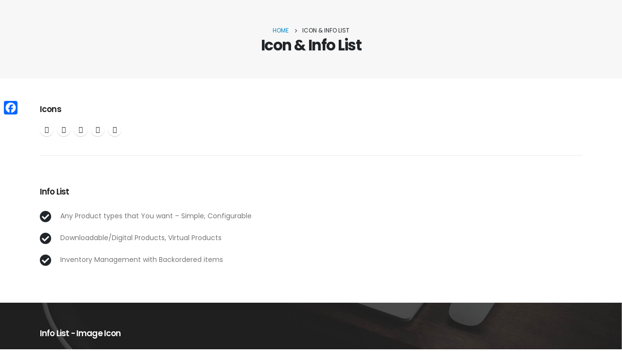

--- FILE ---
content_type: text/html; charset=UTF-8
request_url: https://www.3dprojekt.ba/icon-info-list/
body_size: 17464
content:
<!DOCTYPE html> 
<html lang="bs-BA"> 
<head>
<meta charset="UTF-8">
<link rel="preload" href="https://www.3dprojekt.ba/wp-content/cache/fvm/min/0-cssa74fbf601b83b2ce282df59c8cbb4a545a27db47682d34c6f4750108ea116.css" as="style" media="all" /> 
<link rel="preload" href="https://www.3dprojekt.ba/wp-content/cache/fvm/min/0-csse965f62a1908f5d23d3d4a320bddc6037d998f29514cfa75d8f656bee3c72.css" as="style" media="all" /> 
<link rel="preload" href="https://www.3dprojekt.ba/wp-content/cache/fvm/min/0-cssd29ae52cfca8ca179d565c413ef4f075587f74c67bc32c398ebc36d746f12.css" as="style" media="all" /> 
<link rel="preload" href="https://www.3dprojekt.ba/wp-content/cache/fvm/min/0-cssba7a7c53c6bc32cf3484f3b5e749d9c0ac13f11b89df296c2e3b44b86375f.css" as="style" media="all" /> 
<link rel="preload" href="https://www.3dprojekt.ba/wp-content/cache/fvm/min/0-css53d66c3cacdfae9e84c0c85e896db1a6e2c38b182185b1e80197de440df75.css" as="style" media="all" /> 
<link rel="preload" href="https://www.3dprojekt.ba/wp-content/cache/fvm/min/0-css2e1f5116d9fa83121d4468d033990e0e4005040bc6fe9da56d871296123ae.css" as="style" media="all" /> 
<link rel="preload" href="https://www.3dprojekt.ba/wp-content/cache/fvm/min/0-cssee0cf2523687cd28a9e511c27635fe485bc7402684cea3cfc2c4ca9ee7172.css" as="style" media="all" /> 
<link rel="preload" href="https://www.3dprojekt.ba/wp-content/cache/fvm/min/0-css663da875274a1abc78b704062daf5fc26ea45134e0cd337f846660fa84601.css" as="style" media="all" /> 
<link rel="preload" href="https://www.3dprojekt.ba/wp-content/cache/fvm/min/0-css2c8c0d3dfb36f42425a96cbc801612816944ce5e43520b71b9755d0ad9ab5.css" as="style" media="all" /> 
<link rel="preload" href="https://www.3dprojekt.ba/wp-content/cache/fvm/min/0-cssb51e432320a8788fb0283ffa4f77f90fd056a125dfd8f0dbbb3b690551c76.css" as="style" media="all" /> 
<link rel="preload" href="https://www.3dprojekt.ba/wp-content/cache/fvm/min/0-css2265f945a904b01664bf1bfab58606b402b591e0d748358ae752c6cc5643e.css" as="style" media="all" /> 
<link rel="preload" href="https://www.3dprojekt.ba/wp-content/cache/fvm/min/0-cssd173b92efae14dee8cf23030b23e2593b28f116575c70eab6c47b2fb84362.css" as="style" media="all" /> 
<link rel="preload" href="https://www.3dprojekt.ba/wp-content/cache/fvm/min/0-cssf5d92c312bde528144e4e8e9c63fbe6b7ba54b6829b1a642740b881a4149c.css" as="style" media="all" /> 
<link rel="preload" href="https://www.3dprojekt.ba/wp-content/cache/fvm/min/0-css44ca5053e68c9652dcb734757351b36b187a269bae973028e2df1db74e0a9.css" as="style" media="all" /> 
<link rel="preload" href="https://www.3dprojekt.ba/wp-content/cache/fvm/min/0-csse55e60644861a4ac9b77263e4bcb2269bd89456cc3919852071309ec6c55e.css" as="style" media="all" /> 
<link rel="preload" href="https://www.3dprojekt.ba/wp-content/cache/fvm/min/0-css8ba7da63e06966dd9ff3850e7b0865f71511fa696ea9768a7d5e0eb2b3557.css" as="style" media="all" /> 
<link rel="preload" href="https://www.3dprojekt.ba/wp-content/cache/fvm/min/0-css67c674921fba7ddbd3e5e482aaaed5be28df2616265db2bf0918795803e82.css" as="style" media="all" /> 
<link rel="preload" href="https://www.3dprojekt.ba/wp-content/cache/fvm/min/0-cssf690426043d16213b5b171f854e544fe469edafd076bd371b1d71417ecc46.css" as="style" media="all" /> 
<link rel="preload" href="https://www.3dprojekt.ba/wp-content/cache/fvm/min/0-css0f22101c7980c189c4d51ad6cdcf238487ef660d33bcfaddcf4c9cd3f0e51.css" as="style" media="all" /> 
<link rel="preload" href="https://www.3dprojekt.ba/wp-content/cache/fvm/min/0-css28f8cdabf06e07a3761052d48eaa5ff43b3ba18664e85faacd45c6dc2f0e2.css" as="style" media="all" /> 
<link rel="preload" href="https://www.3dprojekt.ba/wp-content/cache/fvm/min/0-css1ea6004049793873ae3e4cfa95ec8c566dc681709aec838adbef47b549843.css" as="style" media="all" /> 
<link rel="preload" href="https://www.3dprojekt.ba/wp-content/cache/fvm/min/0-css59660501413365fc337280f95352d96327d5a1ee601f48423788efccd5325.css" as="style" media="all" /> 
<link rel="preload" href="https://www.3dprojekt.ba/wp-content/cache/fvm/min/0-css83f77319ae0d01bad0fa535a08468cfa66bcf2e9160e6012021cf30c9bd66.css" as="style" media="all" /> 
<link rel="preload" href="https://www.3dprojekt.ba/wp-content/cache/fvm/min/0-cssc682c1acdb50cbb74f782f3f120b03c0c138a118e2cf66a7d4df577c7fcd6.css" as="style" media="all" /> 
<link rel="preload" href="https://www.3dprojekt.ba/wp-content/cache/fvm/min/0-css512ac062cbdd7f090073acb9d215b7907f18559c36fea8dce0dedfc750fad.css" as="style" media="all" /> 
<link rel="preload" href="https://www.3dprojekt.ba/wp-content/cache/fvm/min/0-css0a4d7f3ed4059c5eb37b1505e904a31e48d6781ec39eddde49da0a799f7e5.css" as="style" media="all" /> 
<link rel="preload" href="https://www.3dprojekt.ba/wp-content/cache/fvm/min/0-css08827b31c4f96bbeade94ebb1f3e3e4841c474a440c1b51382a343e238e3c.css" as="style" media="all" /> 
<link rel="preload" href="https://www.3dprojekt.ba/wp-content/cache/fvm/min/0-css95083cb0473544590e64d84410ba75a75ac9113cecbf1a5ccbedeb8c9219d.css" as="style" media="all" /> 
<link rel="preload" href="https://www.3dprojekt.ba/wp-content/cache/fvm/min/0-css95ff2b69b77ca98f1c8c53349b9e2c71fd68d22c019401167a42ed95aed14.css" as="style" media="all" /> 
<link rel="preload" href="https://www.3dprojekt.ba/wp-content/cache/fvm/min/0-css543f182d993aa2714202d7cf8cc0b27273bc12f8ccc08c8587503ec682b59.css" as="style" media="all" />
<script data-cfasync="false">function fvmuag(){var e=navigator.userAgent;if(e.match(/x11.*ox\/54|id\s4.*us.*ome\/62|oobo|ight|tmet|eadl|ngdo|PTST/i))return!1;if(e.match(/x11.*me\/86\.0/i)){var r=screen.width;if("number"==typeof r&&1367==r)return!1}return!0}</script>
<meta name="viewport" content="width=device-width, initial-scale=1, maximum-scale=1"><title>Icon &#038; Info List &#8211; 3D Projekt</title>
<meta name='robots' content='max-image-preview:large' />
<link rel="alternate" type="application/rss+xml" title="3D Projekt &raquo; novosti" href="https://www.3dprojekt.ba/feed/" />
<link rel="alternate" type="application/rss+xml" title="3D Projekt &raquo; novosti o komentarima" href="https://www.3dprojekt.ba/comments/feed/" />
<link rel="canonical" href="https://www.3dprojekt.ba/icon-info-list/" /> 
<link rel="profile" href="https://gmpg.org/xfn/11" /> 
<link rel="shortcut icon" href="//www.3dprojekt.ba/wp-content/themes/porto/images/logo/favicon.ico" type="image/x-icon" /> 
<script>document.documentElement.className = document.documentElement.className + ' yes-js js_active js'</script>
<link rel='stylesheet' id='validate-engine-css-css' href='https://www.3dprojekt.ba/wp-content/cache/fvm/min/0-cssa74fbf601b83b2ce282df59c8cbb4a545a27db47682d34c6f4750108ea116.css' media='all' /> 
<link rel='stylesheet' id='dashicons-css' href='https://www.3dprojekt.ba/wp-content/cache/fvm/min/0-csse965f62a1908f5d23d3d4a320bddc6037d998f29514cfa75d8f656bee3c72.css' media='all' /> 
<style id='dashicons-inline-css' media="all">[data-font="Dashicons"]:before{font-family:'Dashicons'!important;content:attr(data-icon)!important;speak:none!important;font-weight:normal!important;font-variant:normal!important;text-transform:none!important;line-height:1!important;font-style:normal!important;-webkit-font-smoothing:antialiased!important;-moz-osx-font-smoothing:grayscale!important}</style> 
<link rel='stylesheet' id='wp-block-library-css' href='https://www.3dprojekt.ba/wp-content/cache/fvm/min/0-cssd29ae52cfca8ca179d565c413ef4f075587f74c67bc32c398ebc36d746f12.css' media='all' /> 
<style id='wp-block-library-theme-inline-css' media="all">.wp-block-audio figcaption{color:#555;font-size:13px;text-align:center}.is-dark-theme .wp-block-audio figcaption{color:hsla(0,0%,100%,.65)}.wp-block-code>code{font-family:Menlo,Consolas,monaco,monospace;color:#1e1e1e;padding:.8em 1em;border:1px solid #ddd;border-radius:4px}.wp-block-embed figcaption{color:#555;font-size:13px;text-align:center}.is-dark-theme .wp-block-embed figcaption{color:hsla(0,0%,100%,.65)}.blocks-gallery-caption{color:#555;font-size:13px;text-align:center}.is-dark-theme .blocks-gallery-caption{color:hsla(0,0%,100%,.65)}.wp-block-image figcaption{color:#555;font-size:13px;text-align:center}.is-dark-theme .wp-block-image figcaption{color:hsla(0,0%,100%,.65)}.wp-block-pullquote{border-top:4px solid;border-bottom:4px solid;margin-bottom:1.75em;color:currentColor}.wp-block-pullquote__citation,.wp-block-pullquote cite,.wp-block-pullquote footer{color:currentColor;text-transform:uppercase;font-size:.8125em;font-style:normal}.wp-block-quote{border-left:.25em solid;margin:0 0 1.75em;padding-left:1em}.wp-block-quote cite,.wp-block-quote footer{color:currentColor;font-size:.8125em;position:relative;font-style:normal}.wp-block-quote.has-text-align-right{border-left:none;border-right:.25em solid;padding-left:0;padding-right:1em}.wp-block-quote.has-text-align-center{border:none;padding-left:0}.wp-block-quote.is-large,.wp-block-quote.is-style-large,.wp-block-quote.is-style-plain{border:none}.wp-block-search .wp-block-search__label{font-weight:700}.wp-block-group:where(.has-background){padding:1.25em 2.375em}.wp-block-separator{border:none;border-bottom:2px solid;margin-left:auto;margin-right:auto;opacity:.4}.wp-block-separator:not(.is-style-wide):not(.is-style-dots){width:100px}.wp-block-separator.has-background:not(.is-style-dots){border-bottom:none;height:1px}.wp-block-separator.has-background:not(.is-style-wide):not(.is-style-dots){height:2px}.wp-block-table thead{border-bottom:3px solid}.wp-block-table tfoot{border-top:3px solid}.wp-block-table td,.wp-block-table th{padding:.5em;border:1px solid;word-break:normal}.wp-block-table figcaption{color:#555;font-size:13px;text-align:center}.is-dark-theme .wp-block-table figcaption{color:hsla(0,0%,100%,.65)}.wp-block-video figcaption{color:#555;font-size:13px;text-align:center}.is-dark-theme .wp-block-video figcaption{color:hsla(0,0%,100%,.65)}.wp-block-template-part.has-background{padding:1.25em 2.375em;margin-top:0;margin-bottom:0}</style> 
<link rel='stylesheet' id='wc-blocks-vendors-style-css' href='https://www.3dprojekt.ba/wp-content/cache/fvm/min/0-cssba7a7c53c6bc32cf3484f3b5e749d9c0ac13f11b89df296c2e3b44b86375f.css' media='all' /> 
<link rel='stylesheet' id='wc-blocks-style-css' href='https://www.3dprojekt.ba/wp-content/cache/fvm/min/0-css53d66c3cacdfae9e84c0c85e896db1a6e2c38b182185b1e80197de440df75.css' media='all' /> 
<link rel='stylesheet' id='yith-wcan-shortcodes-css' href='https://www.3dprojekt.ba/wp-content/cache/fvm/min/0-css2e1f5116d9fa83121d4468d033990e0e4005040bc6fe9da56d871296123ae.css' media='all' /> 
<style id='yith-wcan-shortcodes-inline-css' media="all">:root{--yith-wcan-filters_colors_titles:#434343;--yith-wcan-filters_colors_background:#FFF;--yith-wcan-filters_colors_accent:#A7144C;--yith-wcan-filters_colors_accent_r:167;--yith-wcan-filters_colors_accent_g:20;--yith-wcan-filters_colors_accent_b:76;--yith-wcan-color_swatches_border_radius:100%;--yith-wcan-color_swatches_size:30px;--yith-wcan-labels_style_background:#FFF;--yith-wcan-labels_style_background_hover:#A7144C;--yith-wcan-labels_style_background_active:#A7144C;--yith-wcan-labels_style_text:#434343;--yith-wcan-labels_style_text_hover:#FFF;--yith-wcan-labels_style_text_active:#FFF;--yith-wcan-anchors_style_text:#434343;--yith-wcan-anchors_style_text_hover:#A7144C;--yith-wcan-anchors_style_text_active:#A7144C}</style> 
<link rel='stylesheet' id='jquery-selectBox-css' href='https://www.3dprojekt.ba/wp-content/cache/fvm/min/0-cssee0cf2523687cd28a9e511c27635fe485bc7402684cea3cfc2c4ca9ee7172.css' media='all' /> 
<link rel='stylesheet' id='woocommerce_prettyPhoto_css-css' href='https://www.3dprojekt.ba/wp-content/cache/fvm/min/0-css663da875274a1abc78b704062daf5fc26ea45134e0cd337f846660fa84601.css' media='all' /> 
<link rel='stylesheet' id='yith-wcwl-main-css' href='https://www.3dprojekt.ba/wp-content/cache/fvm/min/0-css2c8c0d3dfb36f42425a96cbc801612816944ce5e43520b71b9755d0ad9ab5.css' media='all' /> 
<style id='yith-wcwl-main-inline-css' media="all">.yith-wcwl-share li a{color:#FFF}.yith-wcwl-share li a:hover{color:#FFF}.yith-wcwl-share a.facebook{background:#39599E;background-color:#39599E}.yith-wcwl-share a.facebook:hover{background:#39599E;background-color:#39599E}.yith-wcwl-share a.twitter{background:#45AFE2;background-color:#45AFE2}.yith-wcwl-share a.twitter:hover{background:#39599E;background-color:#39599E}.yith-wcwl-share a.pinterest{background:#AB2E31;background-color:#AB2E31}.yith-wcwl-share a.pinterest:hover{background:#39599E;background-color:#39599E}.yith-wcwl-share a.email{background:#FBB102;background-color:#FBB102}.yith-wcwl-share a.email:hover{background:#39599E;background-color:#39599E}.yith-wcwl-share a.whatsapp{background:#00A901;background-color:#00A901}.yith-wcwl-share a.whatsapp:hover{background:#39599E;background-color:#39599E}</style> 
<style id='global-styles-inline-css' media="all">body{--wp--preset--color--black:#000;--wp--preset--color--cyan-bluish-gray:#abb8c3;--wp--preset--color--white:#fff;--wp--preset--color--pale-pink:#f78da7;--wp--preset--color--vivid-red:#cf2e2e;--wp--preset--color--luminous-vivid-orange:#ff6900;--wp--preset--color--luminous-vivid-amber:#fcb900;--wp--preset--color--light-green-cyan:#7bdcb5;--wp--preset--color--vivid-green-cyan:#00d084;--wp--preset--color--pale-cyan-blue:#8ed1fc;--wp--preset--color--vivid-cyan-blue:#0693e3;--wp--preset--color--vivid-purple:#9b51e0;--wp--preset--color--primary:#08c;--wp--preset--color--secondary:#0169fe;--wp--preset--color--tertiary:#2baab1;--wp--preset--color--quaternary:#383f48;--wp--preset--color--dark:#212529;--wp--preset--color--light:#fff;--wp--preset--gradient--vivid-cyan-blue-to-vivid-purple:linear-gradient(135deg,rgba(6,147,227,1) 0%,rgb(155,81,224) 100%);--wp--preset--gradient--light-green-cyan-to-vivid-green-cyan:linear-gradient(135deg,rgb(122,220,180) 0%,rgb(0,208,130) 100%);--wp--preset--gradient--luminous-vivid-amber-to-luminous-vivid-orange:linear-gradient(135deg,rgba(252,185,0,1) 0%,rgba(255,105,0,1) 100%);--wp--preset--gradient--luminous-vivid-orange-to-vivid-red:linear-gradient(135deg,rgba(255,105,0,1) 0%,rgb(207,46,46) 100%);--wp--preset--gradient--very-light-gray-to-cyan-bluish-gray:linear-gradient(135deg,rgb(238,238,238) 0%,rgb(169,184,195) 100%);--wp--preset--gradient--cool-to-warm-spectrum:linear-gradient(135deg,rgb(74,234,220) 0%,rgb(151,120,209) 20%,rgb(207,42,186) 40%,rgb(238,44,130) 60%,rgb(251,105,98) 80%,rgb(254,248,76) 100%);--wp--preset--gradient--blush-light-purple:linear-gradient(135deg,rgb(255,206,236) 0%,rgb(152,150,240) 100%);--wp--preset--gradient--blush-bordeaux:linear-gradient(135deg,rgb(254,205,165) 0%,rgb(254,45,45) 50%,rgb(107,0,62) 100%);--wp--preset--gradient--luminous-dusk:linear-gradient(135deg,rgb(255,203,112) 0%,rgb(199,81,192) 50%,rgb(65,88,208) 100%);--wp--preset--gradient--pale-ocean:linear-gradient(135deg,rgb(255,245,203) 0%,rgb(182,227,212) 50%,rgb(51,167,181) 100%);--wp--preset--gradient--electric-grass:linear-gradient(135deg,rgb(202,248,128) 0%,rgb(113,206,126) 100%);--wp--preset--gradient--midnight:linear-gradient(135deg,rgb(2,3,129) 0%,rgb(40,116,252) 100%);--wp--preset--duotone--dark-grayscale:url('#wp-duotone-dark-grayscale');--wp--preset--duotone--grayscale:url('#wp-duotone-grayscale');--wp--preset--duotone--purple-yellow:url('#wp-duotone-purple-yellow');--wp--preset--duotone--blue-red:url('#wp-duotone-blue-red');--wp--preset--duotone--midnight:url('#wp-duotone-midnight');--wp--preset--duotone--magenta-yellow:url('#wp-duotone-magenta-yellow');--wp--preset--duotone--purple-green:url('#wp-duotone-purple-green');--wp--preset--duotone--blue-orange:url('#wp-duotone-blue-orange');--wp--preset--font-size--small:13px;--wp--preset--font-size--medium:20px;--wp--preset--font-size--large:36px;--wp--preset--font-size--x-large:42px}.has-black-color{color:var(--wp--preset--color--black)!important}.has-cyan-bluish-gray-color{color:var(--wp--preset--color--cyan-bluish-gray)!important}.has-white-color{color:var(--wp--preset--color--white)!important}.has-pale-pink-color{color:var(--wp--preset--color--pale-pink)!important}.has-vivid-red-color{color:var(--wp--preset--color--vivid-red)!important}.has-luminous-vivid-orange-color{color:var(--wp--preset--color--luminous-vivid-orange)!important}.has-luminous-vivid-amber-color{color:var(--wp--preset--color--luminous-vivid-amber)!important}.has-light-green-cyan-color{color:var(--wp--preset--color--light-green-cyan)!important}.has-vivid-green-cyan-color{color:var(--wp--preset--color--vivid-green-cyan)!important}.has-pale-cyan-blue-color{color:var(--wp--preset--color--pale-cyan-blue)!important}.has-vivid-cyan-blue-color{color:var(--wp--preset--color--vivid-cyan-blue)!important}.has-vivid-purple-color{color:var(--wp--preset--color--vivid-purple)!important}.has-black-background-color{background-color:var(--wp--preset--color--black)!important}.has-cyan-bluish-gray-background-color{background-color:var(--wp--preset--color--cyan-bluish-gray)!important}.has-white-background-color{background-color:var(--wp--preset--color--white)!important}.has-pale-pink-background-color{background-color:var(--wp--preset--color--pale-pink)!important}.has-vivid-red-background-color{background-color:var(--wp--preset--color--vivid-red)!important}.has-luminous-vivid-orange-background-color{background-color:var(--wp--preset--color--luminous-vivid-orange)!important}.has-luminous-vivid-amber-background-color{background-color:var(--wp--preset--color--luminous-vivid-amber)!important}.has-light-green-cyan-background-color{background-color:var(--wp--preset--color--light-green-cyan)!important}.has-vivid-green-cyan-background-color{background-color:var(--wp--preset--color--vivid-green-cyan)!important}.has-pale-cyan-blue-background-color{background-color:var(--wp--preset--color--pale-cyan-blue)!important}.has-vivid-cyan-blue-background-color{background-color:var(--wp--preset--color--vivid-cyan-blue)!important}.has-vivid-purple-background-color{background-color:var(--wp--preset--color--vivid-purple)!important}.has-black-border-color{border-color:var(--wp--preset--color--black)!important}.has-cyan-bluish-gray-border-color{border-color:var(--wp--preset--color--cyan-bluish-gray)!important}.has-white-border-color{border-color:var(--wp--preset--color--white)!important}.has-pale-pink-border-color{border-color:var(--wp--preset--color--pale-pink)!important}.has-vivid-red-border-color{border-color:var(--wp--preset--color--vivid-red)!important}.has-luminous-vivid-orange-border-color{border-color:var(--wp--preset--color--luminous-vivid-orange)!important}.has-luminous-vivid-amber-border-color{border-color:var(--wp--preset--color--luminous-vivid-amber)!important}.has-light-green-cyan-border-color{border-color:var(--wp--preset--color--light-green-cyan)!important}.has-vivid-green-cyan-border-color{border-color:var(--wp--preset--color--vivid-green-cyan)!important}.has-pale-cyan-blue-border-color{border-color:var(--wp--preset--color--pale-cyan-blue)!important}.has-vivid-cyan-blue-border-color{border-color:var(--wp--preset--color--vivid-cyan-blue)!important}.has-vivid-purple-border-color{border-color:var(--wp--preset--color--vivid-purple)!important}.has-vivid-cyan-blue-to-vivid-purple-gradient-background{background:var(--wp--preset--gradient--vivid-cyan-blue-to-vivid-purple)!important}.has-light-green-cyan-to-vivid-green-cyan-gradient-background{background:var(--wp--preset--gradient--light-green-cyan-to-vivid-green-cyan)!important}.has-luminous-vivid-amber-to-luminous-vivid-orange-gradient-background{background:var(--wp--preset--gradient--luminous-vivid-amber-to-luminous-vivid-orange)!important}.has-luminous-vivid-orange-to-vivid-red-gradient-background{background:var(--wp--preset--gradient--luminous-vivid-orange-to-vivid-red)!important}.has-very-light-gray-to-cyan-bluish-gray-gradient-background{background:var(--wp--preset--gradient--very-light-gray-to-cyan-bluish-gray)!important}.has-cool-to-warm-spectrum-gradient-background{background:var(--wp--preset--gradient--cool-to-warm-spectrum)!important}.has-blush-light-purple-gradient-background{background:var(--wp--preset--gradient--blush-light-purple)!important}.has-blush-bordeaux-gradient-background{background:var(--wp--preset--gradient--blush-bordeaux)!important}.has-luminous-dusk-gradient-background{background:var(--wp--preset--gradient--luminous-dusk)!important}.has-pale-ocean-gradient-background{background:var(--wp--preset--gradient--pale-ocean)!important}.has-electric-grass-gradient-background{background:var(--wp--preset--gradient--electric-grass)!important}.has-midnight-gradient-background{background:var(--wp--preset--gradient--midnight)!important}.has-small-font-size{font-size:var(--wp--preset--font-size--small)!important}.has-medium-font-size{font-size:var(--wp--preset--font-size--medium)!important}.has-large-font-size{font-size:var(--wp--preset--font-size--large)!important}.has-x-large-font-size{font-size:var(--wp--preset--font-size--x-large)!important}</style> 
<link rel='stylesheet' id='contact-form-7-css' href='https://www.3dprojekt.ba/wp-content/cache/fvm/min/0-cssb51e432320a8788fb0283ffa4f77f90fd056a125dfd8f0dbbb3b690551c76.css' media='all' /> 
<style id='woocommerce-inline-inline-css' media="all">.woocommerce form .form-row .required{visibility:visible}</style> 
<link rel='stylesheet' id='yith_wcas_frontend-css' href='https://www.3dprojekt.ba/wp-content/cache/fvm/min/0-css2265f945a904b01664bf1bfab58606b402b591e0d748358ae752c6cc5643e.css' media='all' /> 
<link rel='stylesheet' id='jquery-colorbox-css' href='https://www.3dprojekt.ba/wp-content/cache/fvm/min/0-cssd173b92efae14dee8cf23030b23e2593b28f116575c70eab6c47b2fb84362.css' media='all' /> 
<link rel='stylesheet' id='dokan-style-css' href='https://www.3dprojekt.ba/wp-content/cache/fvm/min/0-cssf5d92c312bde528144e4e8e9c63fbe6b7ba54b6829b1a642740b881a4149c.css' media='all' /> 
<link rel='stylesheet' id='dokan-fontawesome-css' href='https://www.3dprojekt.ba/wp-content/cache/fvm/min/0-css44ca5053e68c9652dcb734757351b36b187a269bae973028e2df1db74e0a9.css' media='all' /> 
<link rel='stylesheet' id='jquery-ui-style-css' href='https://www.3dprojekt.ba/wp-content/cache/fvm/min/0-csse55e60644861a4ac9b77263e4bcb2269bd89456cc3919852071309ec6c55e.css' media='all' /> 
<link rel='stylesheet' id='wcfm_fa_icon_css-css' href='https://www.3dprojekt.ba/wp-content/cache/fvm/min/0-css8ba7da63e06966dd9ff3850e7b0865f71511fa696ea9768a7d5e0eb2b3557.css' media='all' /> 
<link rel='stylesheet' id='wcfm_core_css-css' href='https://www.3dprojekt.ba/wp-content/cache/fvm/min/0-css67c674921fba7ddbd3e5e482aaaed5be28df2616265db2bf0918795803e82.css' media='all' /> 
<link rel='stylesheet' id='addtoany-css' href='https://www.3dprojekt.ba/wp-content/cache/fvm/min/0-cssf690426043d16213b5b171f854e544fe469edafd076bd371b1d71417ecc46.css' media='all' /> 
<style id='addtoany-inline-css' media="all">@media screen and (max-width:980px){.a2a_floating_style.a2a_vertical_style{display:none}}</style> 
<link rel='stylesheet' id='vcv:assets:front:style-css' href='https://www.3dprojekt.ba/wp-content/cache/fvm/min/0-css0f22101c7980c189c4d51ad6cdcf238487ef660d33bcfaddcf4c9cd3f0e51.css' media='all' /> 
<link rel='stylesheet' id='porto-css-vars-css' href='https://www.3dprojekt.ba/wp-content/cache/fvm/min/0-css28f8cdabf06e07a3761052d48eaa5ff43b3ba18664e85faacd45c6dc2f0e2.css' media='all' /> 
<link rel='stylesheet' id='js_composer_front-css' href='https://www.3dprojekt.ba/wp-content/cache/fvm/min/0-css1ea6004049793873ae3e4cfa95ec8c566dc681709aec838adbef47b549843.css' media='all' /> 
<link rel='stylesheet' id='porto-google-fonts-css' href='https://www.3dprojekt.ba/wp-content/cache/fvm/min/0-css59660501413365fc337280f95352d96327d5a1ee601f48423788efccd5325.css' media='all' /> 
<link rel='stylesheet' id='bootstrap-css' href='https://www.3dprojekt.ba/wp-content/cache/fvm/min/0-css83f77319ae0d01bad0fa535a08468cfa66bcf2e9160e6012021cf30c9bd66.css' media='all' /> 
<link rel='stylesheet' id='porto-plugins-css' href='https://www.3dprojekt.ba/wp-content/cache/fvm/min/0-cssc682c1acdb50cbb74f782f3f120b03c0c138a118e2cf66a7d4df577c7fcd6.css' media='all' /> 
<link rel='stylesheet' id='porto-theme-css' href='https://www.3dprojekt.ba/wp-content/cache/fvm/min/0-css512ac062cbdd7f090073acb9d215b7907f18559c36fea8dce0dedfc750fad.css' media='all' /> 
<link rel='stylesheet' id='porto-shortcodes-css' href='https://www.3dprojekt.ba/wp-content/cache/fvm/min/0-css0a4d7f3ed4059c5eb37b1505e904a31e48d6781ec39eddde49da0a799f7e5.css' media='all' /> 
<link rel='stylesheet' id='porto-theme-shop-css' href='https://www.3dprojekt.ba/wp-content/cache/fvm/min/0-css08827b31c4f96bbeade94ebb1f3e3e4841c474a440c1b51382a343e238e3c.css' media='all' /> 
<link rel='stylesheet' id='porto-dynamic-style-css' href='https://www.3dprojekt.ba/wp-content/cache/fvm/min/0-css95083cb0473544590e64d84410ba75a75ac9113cecbf1a5ccbedeb8c9219d.css' media='all' /> 
<link rel='stylesheet' id='porto-style-css' href='https://www.3dprojekt.ba/wp-content/cache/fvm/min/0-css95ff2b69b77ca98f1c8c53349b9e2c71fd68d22c019401167a42ed95aed14.css' media='all' /> 
<style id='porto-style-inline-css' media="all">.vc_custom_1543980022416{background-image:url(//sw-themes.com/porto_dummy/wp-content/uploads/2018/12/parallax-2.jpg?id=2043)!important;background-position:center!important;background-repeat:no-repeat!important;background-size:cover!important}#header .logo,.side-header-narrow-bar-logo{max-width:123px}@media (min-width:1164px){#header .logo{max-width:123px}}@media (max-width:991px){#header .logo{max-width:123px}}@media (max-width:767px){#header .logo{max-width:123px}}#header .header-main .header-left,#header .header-main .header-center,#header .header-main .header-right,.fixed-header #header .header-main .header-left,.fixed-header #header .header-main .header-right,.fixed-header #header .header-main .header-center,.header-builder-p .header-main{padding-top:0;padding-bottom:0}.page-top .product-nav{position:static;height:auto;margin-top:0}.page-top .product-nav .product-prev,.page-top .product-nav .product-next{float:none;position:absolute;height:30px;top:50%;bottom:50%;margin-top:-15px}.page-top .product-nav .product-prev{right:10px}.page-top .product-nav .product-next{left:10px}.page-top .product-nav .product-next .product-popup{right:auto;left:0}.page-top .product-nav .product-next .product-popup:before{right:auto;left:6px}.page-top .sort-source{position:static;text-align:center;margin-top:5px;border-width:0}.page-top ul.breadcrumb{-webkit-justify-content:center;-ms-flex-pack:center;justify-content:center}.page-top .page-title{font-weight:700}@media (min-width:1500px){.left-sidebar.col-lg-3,.right-sidebar.col-lg-3{flex:0 0 auto;width:20%}.main-content.col-lg-9{flex:0 0 auto;width:80%}.main-content.col-lg-6{flex:0 0 auto;width:60%}}#login-form-popup{position:relative;width:80%;max-width:525px;margin-left:auto;margin-right:auto}#login-form-popup .featured-box{margin-bottom:0;box-shadow:none;border:none;border-radius:0}#login-form-popup .featured-box .box-content{padding:45px 36px 30px;border:none}#login-form-popup .featured-box h2{text-transform:uppercase;font-size:15px;letter-spacing:.05em;font-weight:600;line-height:2}#login-form-popup .porto-social-login-section{margin-top:20px}.porto-social-login-section{background:#f4f4f2;text-align:center;padding:20px 20px 25px}.porto-social-login-section p{text-transform:uppercase;font-size:12px;color:#1e1e1e;font-weight:600;margin-bottom:8px}#login-form-popup .col2-set{margin-left:-20px;margin-right:-20px}#login-form-popup .col-1,#login-form-popup .col-2{padding-left:20px;padding-right:20px}@media (min-width:992px){#login-form-popup .col-1{border-right:1px solid #f5f6f6}}#login-form-popup .input-text{box-shadow:none;padding-top:10px;padding-bottom:10px;border-color:#ddd;border-radius:2px;line-height:1.5!important}#login-form-popup .form-row{margin-bottom:20px}#login-form-popup .woocommerce-privacy-policy-text{display:none}#login-form-popup .button{border-radius:2px;padding:18px 24px;text-shadow:none;font-family:Oswald,sans-serif;font-size:12px;letter-spacing:-0.025em}#login-form-popup label.inline{margin-top:15px;float:right;position:relative;cursor:pointer;line-height:1.5}#login-form-popup label.inline input[type=checkbox]{opacity:0;margin-right:8px;margin-top:0;margin-bottom:0}#login-form-popup label.inline span:before{content:'';position:absolute;border:1px solid #ddd;border-radius:1px;width:16px;height:16px;left:0;top:0;text-align:center;line-height:15px;font-family:'Font Awesome 5 Free';font-weight:900;font-size:9px;color:#aaa}#login-form-popup label.inline input[type=checkbox]:checked+span:before{content:'\f00c'}#login-form-popup .social-button i{font-size:16px;margin-right:8px}#login-form-popup p.status{color:#1e1e1e}.porto-social-login-section .google-plus{background:#dd4e31}.porto-social-login-section .facebook{background:#3a589d}.porto-social-login-section .twitter{background:#1aa9e1}.featured-box .porto-social-login-section i{color:#fff}.porto-social-login-section .social-button:hover{background:var(--bs-primary)}html.panel-opened body>.mfp-bg{z-index:9042}html.panel-opened body>.mfp-wrap{z-index:9043}.elementor-container,.elementor-row{flex-wrap:wrap}.btn-gradient:not(.btn-outline) a,.btn-gradient .wpcf7-submit{background:linear-gradient(135deg,#0088cc 0,#0169fe 80%)!important;color:#FFF;border:0}.btn-gradient:not(.btn-outline):hover a,.btn-gradient:not(.btn-outline).hover a,.btn-gradient:hover .wpcf7-submit{background:linear-gradient(135deg,#00a1f2 0,#277ffe 80%)!important;color:#FFF;border:0}.custom-btn-1 .btn,.custom-btn-2 .btn,.custom-btn-2 input[type="submit"]{border-radius:7px}.custom-btn-2 a:focus,.custom-btn-2 a:active{box-shadow:none!important}@keyframes toBottomFromTop{49%{transform:translate3d(0,100%,0) scale(1)}50%{opacity:0;transform:translate3d(0,-100%,0) scale(1)}51%{opacity:1}}.custom-btn-effect-1:hover i{animation:toBottomFromTop .3s forwards}.custom-font-segoe{font-family:'Segoe Script','Zapfino','Savoye LET'!important}body:not(.home) #header .header-main{background-color:#333940}.custom-dot-type.nav-inside .owl-dots{bottom:103px}.custom-dot-type .owl-dot.active,.custom-dot-type .owl-dot:hover{transform:scale(1.3)}.cutom-dot-type .owl-dot{transition:transform .3s}.custom-dot-type .owl-dot+.owl-dot{margin-left:4px}.custom-dot-white .owl-dots .owl-dot span{background-color:rgba(255,255,255,0.6)}.custom-dot-white .owl-dots .owl-dot.active span,.custom-dot-white .owl-dots .owl-dot:hover span{background-color:#fff}.custom-dot-black .owl-dots .owl-dot span{background-color:rgba(33,33,33,0.6)}.custom-dot-black .owl-dots .owl-dot.active span,.custom-dot-black .owl-dots .owl-dot:hover span{background-color:#212121}.intro-carousel .porto-ibanner{max-height:100vh}.intro-carousel .owl-dots{opacity:0;transition:opacity .3s}.intro-carousel:hover .owl-dots{opacity:1}.custom-highlight-text-1{position:absolute;right:-64px;bottom:-41px;font-size:36.8px;font-size:2.3rem;transform:rotate(-15deg)}@media (min-width:576px){.mw-481{max-width:481px!important}.mw-450{max-width:450px!important}}@media(max-width:767px){.intro-layer-1{top:50%!important;left:50%!important;transform:translate(-50%,-50%);width:90%;text-align:center}.intro-layer-2{top:50%!important;transform:translate(-50%,-50%)!important}}.custom-social-icons{position:absolute;top:50%;right:35px;transform:translateY(-50%)}.custom-social-icons .elementor-social-icon-facebook-f:hover{background:#3b5a9a!important}.custom-social-icons .elementor-social-icon-twitter:hover{background:#1aa9e1!important}.custom-social-icons .elementor-social-icon-instagram:hover{background:#7c4a3a!important}#who-we-are{padding-top:6.1153846154rem;padding-bottom:6.1153846154rem}.custom-box-shadow-1 img{box-shadow:0 15px 60px -36px rgba(0,0,0,0.45)!important}.top-50{top:50%}.transform3dy-n50{transform:translate3d(0,-50%,0)}.custom-left-img{left:8px;z-index:2}.custom-right-img{right:-6px}.custom-img-round img{border-radius:50%}@media(max-width:991px) and (min-width:576px){.custom-left-img{left:15%}.custom-right-img{right:14%}}@media(max-width:575px){.custom-left-img{left:0}.custom-right-img{right:0}}.bg-gradient{background-color:#0088cc!important;background-image:linear-gradient(to right,#0088cc 0,#0169fe 100%)!important}#counter{padding-top:4.8653846154rem;padding-bottom:4.8653846154rem}.custom-img-pos{left:-4px}.custom-pos-static .elementor-column-wrap,.custom-pos-static .elementor-widget-wrap{position:static}@media(max-width:991px){.custom-img-pos{left:20px}}.custom-testimonial-carousel .porto-u-main-heading{padding:0 40px}.custom-testimonial-carousel .porto-u-heading-spacer,.custom-testimonial-carousel .porto-u-sub-heading{padding-left:40px}.custom-testimonial-carousel .porto-u-main-heading::before{content:"“";display:block;position:absolute;left:10px;top:0;font-size:80px;font-style:normal;line-height:1;font-family:"Lora",sans-serif;font-weight:700;color:#212121}.custom-testimonial-carousel.nav-inside .owl-dots{bottom:-5px}.portfolio-filter{position:relative;margin:-45px auto 32px;z-index:1;justify-content:flex-end;width:100%;padding-right:24px}.portfolio-filter li a{color:#777;border-bottom:3px solid transparent;transition:border-color .3s;text-transform:uppercase;font-weight:600;line-height:1;padding-left:0;padding-right:0;margin-left:24px;font-size:13.3px}.portfolio-filter li a:hover,.portfolio-filter li.active a{color:#08c!important;background-color:transparent!important;border-bottom-color:#08c}.thumb-info.thumb-info-lighten .thumb-info-wrapper:after{background:rgba(0,136,204,0.8)}.porto-portfolios hr{display:none}.pagination.load-more .next{padding-left:3.4rem;padding-right:3.4rem;margin-top:22px;width:auto;background:#212529;font-size:15.4px;line-height:1.5;color:#FFF;border-radius:7px}.pagination-wrap.load-more{margin-bottom:48px}@media(min-width:992px){.portfolio-filter{max-width:936px;padding-right:12px}}@media(min-width:1188px){.portfolio-filter{max-width:1140px;padding-right:12px}}@media(max-width:767px){.portfolio-filter{margin-top:24px;justify-content:flex-start}}.portfolio-carousel .portfolio-item{position:relative;background:#fff;padding:20px;margin-left:10px;margin-right:10px}.portfolio-item.outimage{text-align:left}.portfolio-slide a{display:flex;flex-direction:column}.portfolio-slide .thumb-info{order:-2;margin-bottom:8px}.portfolio-slide .portfolio-title{margin-top:0!important;font-size:25.2px;font-weight:700;letter-spacing:-1.26px}.portfolio-slide .portfolio-title:hover{color:#08c}.portfolio-slide p.color-body{order:-1;text-transform:uppercase;font-size:11.2px;line-height:26px;letter-spacing:0;margin-bottom:4px!important}.portfolio-slide .m-t{padding:0!important;margin-top:12px!important;margin-bottom:19px}.portfolio-slide .m-t p{font-size:15.4px;color:#777;line-height:26px}.portfolio-carousel .thumb-info.thumb-info-lighten .thumb-info-wrapper:after,.member-carousel .thumb-info .thumb-info-wrapper:after{content:none}.portfolio-carousel .thumb-info:hover img{transform:none;opacity:.8}.portfolio-carousel .thumb-info .thumb-info-action-icon{display:none}.portfolio-carousel:before,.post-carousel:before{content:'';position:absolute;top:50%;left:50%;width:65%;height:0;box-shadow:0 0 110px 180px rgba(0,0,0,0.04);transform:translate3d(-50%,-50%,0);z-index:0}.portfolio-carousel .owl-dots{margin-top:36px!important}.portfolio-carousel .thumb-info,.portfolio-carousel .thumb-info-wrapper{position:static;transform:none;overflow:visible}.portfolio-carousel .thumb-info-title{bottom:13px!important;padding-left:20px!important;transform:translate3d(0,0,0)!important;opacity:1!important}.portfolio-carousel .thumb-info-inner{font-size:12.6px;color:#08c!important;letter-spacing:normal}.home .porto-recent-portfolios{margin-top:11px}.member-carousel:before{content:'';position:absolute;top:50%;left:50%;width:65%;height:0;transform:translate3d(-50%,-50%,0);z-index:0;box-shadow:0 0 110px 230px rgba(0,0,0,0.04)}.member-carousel .member-slide{background:#fff}.member-carousel .thumb-info-wrapper{position:static;transform:none}.member-carousel .thumb-info a h4{font-size:21px;font-weight:700;color:#212529;padding:24px 24px 0;letter-spacing:-1.05px}.member-carousel .thumb-info a:hover h4{color:#08c}.member-carousel .thumb-info a p{padding-top:1px;padding-bottom:6px;text-transform:uppercase;font-size:13.3px;color:#969696;line-height:26px}.member-carousel .thumb-info-caption p{font-size:14px;color:#212529;line-height:1.7;font-weight:300;padding:0 24px 56px}.member-carousel .thumb-info-title{bottom:27px!important;top:auto!important;color:#08c;font-size:12.6px;text-transform:uppercase;letter-spacing:normal;opacity:1!important;transform:none!important}.member-carousel .owl-dots,.post-carousel .owl-dots{margin-top:41px!important}.row>.post-carousel{padding:0}.post-carousel .post-item{margin:0 10px;padding:20px;background:#fff}.post-carousel .post-item .post-meta{font-size:11.2px}.post-carousel .post-meta a{color:#777}.post-carousel .post-image{margin-bottom:7px!important}.post-carousel h5{margin-top:12px;margin-bottom:14px}.post-carousel h5 a{font-weight:700;font-size:21px;letter-spacing:-1.05px}.post-carousel h5 a:hover{color:#08c!important}.porto-map-wrapper .porto_google_map{position:absolute!important;left:0;top:0;right:0;bottom:0;min-height:600px}.porto_google_map{margin-bottom:0}#Contact .form-control{padding:0 23px;height:54px;font-size:0.85rem;line-height:1.85;border-radius:.25rem;background-color:#F4F4F4;border-width:0}#Contact textarea.form-control{height:111px;padding:18px 23px}#Contact .elementor-container,#Contact .elementor-row,#Contact .elementor-column,#Contact .elementor-column-wrap,#Contact .elementor-widget-wrap{position:static}.wpcf7 .wpcf7-submit{padding:1.25rem 3.4rem;font-size:15.4px;text-transform:uppercase;font-weight:600}.wpcf7 .form-group{margin-bottom:1.1rem}.custom-direction .porto-sicon-header p{display:inline-block;border-bottom:1px solid}.custom-contact-form{padding-left:12px;padding-right:12px}@media(max-width:767px){.porto-map-wrapper .porto_google_map{position:relative!important}}</style> 
<script id='jquery-core-js-extra'>
var SS_DATA = {"ajaxurl":"https:\/\/www.3dprojekt.ba\/wp-admin\/admin-ajax.php"};
</script>
<script src='https://www.3dprojekt.ba/wp-includes/js/jquery/jquery.min.js?ver=3.6.0' id='jquery-core-js'></script>
<script src='https://www.3dprojekt.ba/wp-includes/js/jquery/jquery-migrate.min.js?ver=3.3.2' id='jquery-migrate-js'></script>
<script id='addtoany-core-js-before'>
window.a2a_config=window.a2a_config||{};a2a_config.callbacks=[];a2a_config.overlays=[];a2a_config.templates={};a2a_localize = {
Share: "Share",
Save: "Save",
Subscribe: "Subscribe",
Email: "Email",
Bookmark: "Bookmark",
ShowAll: "Show all",
ShowLess: "Show less",
FindServices: "Find service(s)",
FindAnyServiceToAddTo: "Instantly find any service to add to",
PoweredBy: "Powered by",
ShareViaEmail: "Share via email",
SubscribeViaEmail: "Subscribe via email",
BookmarkInYourBrowser: "Bookmark in your browser",
BookmarkInstructions: "Press Ctrl+D or \u2318+D to bookmark this page",
AddToYourFavorites: "Add to your favorites",
SendFromWebOrProgram: "Send from any email address or email program",
EmailProgram: "Email program",
More: "More&#8230;",
ThanksForSharing: "Thanks for sharing!",
ThanksForFollowing: "Thanks for following!"
};
</script>
<script async src='https://static.addtoany.com/menu/page.js' id='addtoany-core-js'></script>
<script async src='https://www.3dprojekt.ba/wp-content/plugins/add-to-any/addtoany.min.js?ver=1.1' id='addtoany-jquery-js'></script>
<script src='https://www.3dprojekt.ba/wp-content/plugins/woocommerce/assets/js/jquery-blockui/jquery.blockUI.min.js?ver=2.7.0-wc.6.2.2' id='jquery-blockui-js'></script>
<script id='wc-add-to-cart-js-extra'>
var wc_add_to_cart_params = {"ajax_url":"\/wp-admin\/admin-ajax.php","wc_ajax_url":"\/?wc-ajax=%%endpoint%%","i18n_view_cart":"Vidi korpu","cart_url":"https:\/\/www.3dprojekt.ba\/cart\/","is_cart":"","cart_redirect_after_add":"no"};
</script>
<script src='https://www.3dprojekt.ba/wp-content/plugins/woocommerce/assets/js/frontend/add-to-cart.min.js?ver=6.2.2' id='wc-add-to-cart-js'></script>
<script src='https://www.3dprojekt.ba/wp-content/plugins/js_composer/assets/js/vendors/woocommerce-add-to-cart.js?ver=6.8.0' id='vc_woocommerce-add-to-cart-js-js'></script>
<script src='https://www.3dprojekt.ba/wp-content/plugins/dokan-lite/assets/vendors/magnific/jquery.magnific-popup.min.js?ver=3.3.8' id='dokan-popup-js'></script>
<script id='dokan-i18n-jed-js-extra'>
var dokan = {"ajaxurl":"https:\/\/www.3dprojekt.ba\/wp-admin\/admin-ajax.php","nonce":"567c10b90a","ajax_loader":"https:\/\/www.3dprojekt.ba\/wp-content\/plugins\/dokan-lite\/assets\/images\/ajax-loader.gif","seller":{"available":"Available","notAvailable":"Not Available"},"delete_confirm":"Are you sure?","wrong_message":"Something went wrong. Please try again.","vendor_percentage":"100","commission_type":"percentage","rounding_precision":"6","mon_decimal_point":".","product_types":["simple"],"loading_img":"https:\/\/www.3dprojekt.ba\/wp-content\/plugins\/dokan-lite\/assets\/images\/loading.gif","store_product_search_nonce":"43989d3022","i18n_download_permission":"Are you sure you want to revoke access to this download?","i18n_download_access":"Could not grant access - the user may already have permission for this file or billing email is not set. Ensure the billing email is set, and the order has been saved.","maximum_tags_select_length":"-1","rest":{"root":"https:\/\/www.3dprojekt.ba\/wp-json\/","nonce":"df717c00ac","version":"dokan\/v1"},"api":null,"libs":[],"routeComponents":{"default":null},"routes":[],"urls":{"assetsUrl":"https:\/\/www.3dprojekt.ba\/wp-content\/plugins\/dokan-lite\/assets"}};
</script>
<script src='https://www.3dprojekt.ba/wp-content/plugins/dokan-lite/assets/vendors/i18n/jed.js?ver=3.3.8' id='dokan-i18n-jed-js'></script>
<script src='https://www.3dprojekt.ba/wp-content/plugins/dokan-lite/assets/vendors/sweetalert2/sweetalert2.all.min.js?ver=1645263571' id='dokan-sweetalert2-js'></script>
<script id='dokan-util-helper-js-extra'>
var dokan_helper = {"i18n_date_format":"d\/m\/Y","i18n_time_format":"H:i"};
</script>
<script src='https://www.3dprojekt.ba/wp-content/plugins/dokan-lite/assets/js/helper.js?ver=1645263572' id='dokan-util-helper-js'></script>
<noscript><style>.vce-row-container .vcv-lozad {display: none}</style></noscript>
<noscript><style>.woocommerce-product-gallery{ opacity: 1 !important; }</style></noscript>
<style media="all">.recentcomments a{display:inline!important;padding:0!important;margin:0!important}</style> 
<link rel="icon" href="https://www.3dprojekt.ba/wp-content/uploads/2017/08/3dprojekt.png" sizes="192x192" /> 
<script type="text/javascript">function setREVStartSize(e){
//window.requestAnimationFrame(function() {				 
window.RSIW = window.RSIW===undefined ? window.innerWidth : window.RSIW;	
window.RSIH = window.RSIH===undefined ? window.innerHeight : window.RSIH;	
try {								
var pw = document.getElementById(e.c).parentNode.offsetWidth,
newh;
pw = pw===0 || isNaN(pw) ? window.RSIW : pw;
e.tabw = e.tabw===undefined ? 0 : parseInt(e.tabw);
e.thumbw = e.thumbw===undefined ? 0 : parseInt(e.thumbw);
e.tabh = e.tabh===undefined ? 0 : parseInt(e.tabh);
e.thumbh = e.thumbh===undefined ? 0 : parseInt(e.thumbh);
e.tabhide = e.tabhide===undefined ? 0 : parseInt(e.tabhide);
e.thumbhide = e.thumbhide===undefined ? 0 : parseInt(e.thumbhide);
e.mh = e.mh===undefined || e.mh=="" || e.mh==="auto" ? 0 : parseInt(e.mh,0);		
if(e.layout==="fullscreen" || e.l==="fullscreen") 						
newh = Math.max(e.mh,window.RSIH);					
else{					
e.gw = Array.isArray(e.gw) ? e.gw : [e.gw];
for (var i in e.rl) if (e.gw[i]===undefined || e.gw[i]===0) e.gw[i] = e.gw[i-1];					
e.gh = e.el===undefined || e.el==="" || (Array.isArray(e.el) && e.el.length==0)? e.gh : e.el;
e.gh = Array.isArray(e.gh) ? e.gh : [e.gh];
for (var i in e.rl) if (e.gh[i]===undefined || e.gh[i]===0) e.gh[i] = e.gh[i-1];
var nl = new Array(e.rl.length),
ix = 0,						
sl;					
e.tabw = e.tabhide>=pw ? 0 : e.tabw;
e.thumbw = e.thumbhide>=pw ? 0 : e.thumbw;
e.tabh = e.tabhide>=pw ? 0 : e.tabh;
e.thumbh = e.thumbhide>=pw ? 0 : e.thumbh;					
for (var i in e.rl) nl[i] = e.rl[i]<window.RSIW ? 0 : e.rl[i];
sl = nl[0];									
for (var i in nl) if (sl>nl[i] && nl[i]>0) { sl = nl[i]; ix=i;}															
var m = pw>(e.gw[ix]+e.tabw+e.thumbw) ? 1 : (pw-(e.tabw+e.thumbw)) / (e.gw[ix]);					
newh =  (e.gh[ix] * m) + (e.tabh + e.thumbh);
}
var el = document.getElementById(e.c);
if (el!==null && el) el.style.height = newh+"px";					
el = document.getElementById(e.c+"_wrapper");
if (el!==null && el) {
el.style.height = newh+"px";
el.style.display = "block";
}
} catch(e){
console.log("Failure at Presize of Slider:" + e)
}					   
//});
};</script>
<style id="egf-frontend-styles" type="text/css" media="all">h1{}</style> 
<noscript><style> .wpb_animate_when_almost_visible { opacity: 1; }</style></noscript>
</head>
<body data-rsssl=1 class="page-template-default page page-id-2065 wp-embed-responsive theme-porto vcwb woocommerce-no-js yith-wcan-free login-popup full blog-1 wcfm-theme-porto wpb-js-composer js-comp-ver-6.8.0 vc_responsive elementor-default elementor-kit-1428 dokan-theme-porto"> <div class="page-wrapper"> <div class="header-wrapper wide"> </div> <section class="page-top page-header-7"> <div class="container"> <div class="row"> <div class="col-lg-12"> <div class="breadcrumbs-wrap text-center"> <ul class="breadcrumb" itemscope itemtype="https://schema.org/BreadcrumbList"><li class="home" itemprop="itemListElement" itemscope itemtype="https://schema.org/ListItem"><a itemprop="item" href="https://www.3dprojekt.ba/" title="Go to Home Page"><span itemprop="name">Home</span></a>
<meta itemprop="position" content="1" /><i class="delimiter delimiter-2"></i></li><li>Icon &#038; Info List</li></ul> </div> <div class="text-center"> <h1 class="page-title">Icon &#038; Info List</h1> </div> </div> </div> </div> </section> <div id="main" class="column1 wide clearfix"> <div class="container-fluid"> <div class="row main-content-wrap"> <div class="main-content col-lg-12"> <div id="content" role="main"> <article class="post-2065 page type-page status-publish hentry"> <h2 class="entry-title" style="display: none;">Icon &#038; Info List</h2><span class="vcard" style="display: none;"><span class="fn"><a href="https://www.3dprojekt.ba/author/nermin/" title="Članci od admin" rel="author">admin</a></span></span><span class="updated" style="display:none">2018-12-05T02:29:18+00:00</span> <div class="page-content"> <div class="vc_row wpb_row section section-parallax mt-0 mb-0 section-no-borders porto-inner-container"><div class="porto-wrap-container container"><div class="row"><div class="vc_column_container col-md-12"><div class="wpb_wrapper vc_column-inner"><h4 class="vc_custom_heading align-left">Icons</h4><div class="porto-u-icons mb-0"> <a href="#"><div class="porto-icon circle box-shadow-gray" style="color:#212529;font-size:14px;margin-right:3px;"> <i class="fa fa-facebook-f"></i> </div></a> <a href="#"><div class="porto-icon circle box-shadow-gray" style="color:#212529;font-size:14px;margin-right:3px;"> <i class="fa fa-twitter"></i> </div></a> <a href="#"><div class="porto-icon circle box-shadow-gray" style="color:#212529;font-size:14px;margin-right:3px;"> <i class="fa fa-linkedin-in"></i> </div></a> <a href="#"><div class="porto-icon circle box-shadow-gray" style="color:#212529;font-size:14px;margin-right:3px;"> <i class="fa fa-google-plus-g"></i> </div></a> <a href="#"><div class="porto-icon circle box-shadow-gray" style="color:#212529;font-size:14px;margin-right:3px;"> <i class="fa fa-youtube"></i> </div></a></div></div></div></div></div></div><div class="vc_row wpb_row porto-inner-container"><div class="porto-wrap-container container"><div class="row"><div class="vc_column_container col-md-12"><div class="wpb_wrapper vc_column-inner"><div class="porto-separator short"><hr class="separator-line align_center"></div></div></div></div></div></div><div class="vc_row wpb_row section section-parallax mt-0 mb-0 section-no-borders porto-inner-container"><div class="porto-wrap-container container"><div class="row"><div class="vc_column_container col-md-12"><div class="wpb_wrapper vc_column-inner"><h4 class="vc_custom_heading align-left">Info List</h4>
<style media="all">#porto-info-list2592067086477acc9ba2d5 i{color:#212529;font-size:24px}</style><ul id="porto-info-list2592067086477acc9ba2d5" class="porto-info-list"><li class="porto-info-list-item"><i class="porto-info-icon fa fa-check-circle"></i><div class="porto-info-list-item-desc">Any Product types that You want – Simple, Configurable</div></li><li class="porto-info-list-item"><i class="porto-info-icon fa fa-check-circle"></i><div class="porto-info-list-item-desc">Downloadable/Digital Products, Virtual Products</div></li><li class="porto-info-list-item"><i class="porto-info-icon fa fa-check-circle"></i><div class="porto-info-list-item-desc">Inventory Management with Backordered items</div></li></ul></div></div></div></div></div><div class="vc_row wpb_row vc_custom_1543980022416 section section-parallax section-text-light mt-0 mb-0 section-no-borders vc_row-has-fill porto-inner-container"><div class="porto-wrap-container container"><div class="row"><div class="vc_column_container col-md-12"><div class="wpb_wrapper vc_column-inner"><h4 class="vc_custom_heading align-left">Info List - Image Icon</h4>
<style media="all">#porto-info-list10640358406477acc9bac38 i{color:#212529;font-size:24px}</style><ul id="porto-info-list10640358406477acc9bac38" class="porto-info-list"><li class="porto-info-list-item"><img class="porto-info-icon" src="https://www.3dprojekt.ba/wp-content/uploads/2018/12/running.png" width="25" height="25" alt="" /><div class="porto-info-list-item-desc">Running</div></li></ul></div></div></div></div></div> </div> </article> </div> </div> </div> </div> </div> <div class="footer-wrapper"> <div id="footer" class="footer-1" > <div class="footer-bottom"> <div class="container"> <div class="footer-left"> <span class="logo"> <a href="https://www.3dprojekt.ba/" title="3D Projekt - 3D-Projekt GmbH Konstruktionsbüro für Metallbautechnik"> <img class="img-responsive" src="//www.3dprojekt.ba/wp-content/uploads/2022/02/3D-Projekt_Logo-03.png" alt="3D Projekt" /> </a> </span> <span class="footer-copyright">© Copyright 2022. All Rights Reserved.</span> </div> <div class="footer-right"><aside id="follow-us-widget-2" class="widget follow-us"> <div class="share-links"> <a href="#" rel="noopener noreferrer" target="_blank" data-toggle="tooltip" data-bs-placement="bottom" title="Facebook" class="share-facebook">Facebook</a> <a href="#" rel="noopener noreferrer" target="_blank" data-toggle="tooltip" data-bs-placement="bottom" title="Twitter" class="share-twitter">Twitter</a> <a href="#" rel="noopener noreferrer" target="_blank" data-toggle="tooltip" data-bs-placement="bottom" title="Linkedin" class="share-linkedin">Linkedin</a> </div> </aside></div> </div> </div> </div> </div> </div> 
<script type="text/javascript">
window.RS_MODULES = window.RS_MODULES || {};
window.RS_MODULES.modules = window.RS_MODULES.modules || {};
window.RS_MODULES.waiting = window.RS_MODULES.waiting || [];
window.RS_MODULES.defered = true;
window.RS_MODULES.moduleWaiting = window.RS_MODULES.moduleWaiting || {};
window.RS_MODULES.type = 'compiled';
</script>
<div class="a2a_kit a2a_kit_size_28 a2a_floating_style a2a_vertical_style" style="left:0px;top:200px;background-color:transparent"><a class="a2a_button_facebook" href="https://www.addtoany.com/add_to/facebook?linkurl=https%3A%2F%2Fwww.3dprojekt.ba%2Ficon-info-list%2F&amp;linkname=Icon%20%26%23038%3B%20Info%20List" title="Facebook" rel="nofollow noopener" target="_blank"></a></div>
<script type="text/html" id="wpb-modifications"></script>
<script type="text/javascript">
(function () {
var c = document.body.className;
c = c.replace(/woocommerce-no-js/, 'woocommerce-js');
document.body.className = c;
})();
</script>
<link rel='stylesheet' id='rs-plugin-settings-css' href='https://www.3dprojekt.ba/wp-content/cache/fvm/min/0-css543f182d993aa2714202d7cf8cc0b27273bc12f8ccc08c8587503ec682b59.css' media='all' /> 
<style id='rs-plugin-settings-inline-css' media="all">#rs-demo-id {}</style> 
<script src='https://www.3dprojekt.ba/wp-content/plugins/visualcomposer/public/dist/runtime.bundle.js?ver=42.1' id='vcv:assets:runtime:script-js'></script>
<script src='https://www.3dprojekt.ba/wp-content/plugins/visualcomposer/public/dist/front.bundle.js?ver=42.1' id='vcv:assets:front:script-js'></script>
<script src='https://www.3dprojekt.ba/wp-content/plugins/woocommerce/assets/js/accounting/accounting.min.js?ver=0.4.2' id='accounting-js'></script>
<script src='https://www.3dprojekt.ba/wp-content/plugins/woocommerce/assets/js/selectWoo/selectWoo.full.min.js?ver=1.0.9-wc.6.2.2' id='selectWoo-js'></script>
<script id='yith-wcan-shortcodes-js-extra'>
var yith_wcan_shortcodes = {"query_param":"yith_wcan","supported_taxonomies":["product_cat","product_tag"],"content":"#main","change_browser_url":"1","instant_filters":"1","ajax_filters":"1","show_clear_filter":"","scroll_top":"","scroll_target":"","modal_on_mobile":"","session_param":"","show_current_children":"","loader":"","toggles_open_on_modal":"","mobile_media_query":"991","base_url":"https:\/\/www.3dprojekt.ba\/icon-info-list\/","terms_per_page":"10","currency_format":{"symbol":"&#36;","decimal":".","thousand":",","precision":2,"format":"%s%v"},"labels":{"empty_option":"All","search_placeholder":"Search...","no_items":"No item found","show_more":"Show %d more","close":"Close","save":"Save","show_results":"Show results","clear_selection":"Clear","clear_all_selections":"Clear All"}};
</script>
<script src='https://www.3dprojekt.ba/wp-content/plugins/yith-woocommerce-ajax-navigation/assets/js/yith-wcan-shortcodes.min.js?ver=4.7.0' id='yith-wcan-shortcodes-js'></script>
<script id='yith-wcan-shortcodes-js-after'>
jQuery( function($){
$(document).on("skeleton-loaded", function(){$(document).trigger("yith_wcan_init_shortcodes")});
} );
</script>
<script src='https://www.3dprojekt.ba/wp-content/plugins/yith-woocommerce-wishlist/assets/js/jquery.selectBox.min.js?ver=1.2.0' id='jquery-selectBox-js'></script>
<script src='//www.3dprojekt.ba/wp-content/plugins/woocommerce/assets/js/prettyPhoto/jquery.prettyPhoto.min.js?ver=3.1.6' id='prettyPhoto-js'></script>
<script id='jquery-yith-wcwl-js-extra'>
var yith_wcwl_l10n = {"ajax_url":"\/wp-admin\/admin-ajax.php","redirect_to_cart":"no","multi_wishlist":"","hide_add_button":"1","enable_ajax_loading":"","ajax_loader_url":"https:\/\/www.3dprojekt.ba\/wp-content\/plugins\/yith-woocommerce-wishlist\/assets\/images\/ajax-loader-alt.svg","remove_from_wishlist_after_add_to_cart":"1","is_wishlist_responsive":"1","time_to_close_prettyphoto":"3000","fragments_index_glue":".","reload_on_found_variation":"1","mobile_media_query":"768","labels":{"cookie_disabled":"We are sorry, but this feature is available only if cookies on your browser are enabled.","added_to_cart_message":"<div class=\"woocommerce-notices-wrapper\"><div class=\"woocommerce-message\" role=\"alert\">Product added to cart successfully<\/div><\/div>"},"actions":{"add_to_wishlist_action":"add_to_wishlist","remove_from_wishlist_action":"remove_from_wishlist","reload_wishlist_and_adding_elem_action":"reload_wishlist_and_adding_elem","load_mobile_action":"load_mobile","delete_item_action":"delete_item","save_title_action":"save_title","save_privacy_action":"save_privacy","load_fragments":"load_fragments"},"nonce":{"add_to_wishlist_nonce":"9bbe1b3b47","remove_from_wishlist_nonce":"a5f745bc76","reload_wishlist_and_adding_elem_nonce":"01bdfc9b80","load_mobile_nonce":"8d7fbb7b69","delete_item_nonce":"62accbf224","save_title_nonce":"4ca8a3f966","save_privacy_nonce":"4bc249efc5","load_fragments_nonce":"7d536fd8c3"},"enable_notices":""};
</script>
<script src='https://www.3dprojekt.ba/wp-content/plugins/yith-woocommerce-wishlist/assets/js/jquery.yith-wcwl.min.js?ver=3.6.0' id='jquery-yith-wcwl-js'></script>
<script src='https://www.3dprojekt.ba/wp-includes/js/dist/vendor/regenerator-runtime.min.js?ver=0.13.9' id='regenerator-runtime-js'></script>
<script src='https://www.3dprojekt.ba/wp-includes/js/dist/vendor/wp-polyfill.min.js?ver=3.15.0' id='wp-polyfill-js'></script>
<script id='contact-form-7-js-extra'>
var wpcf7 = {"api":{"root":"https:\/\/www.3dprojekt.ba\/wp-json\/","namespace":"contact-form-7\/v1"},"cached":"1"};
</script>
<script src='https://www.3dprojekt.ba/wp-content/plugins/contact-form-7/includes/js/index.js?ver=5.5.5' id='contact-form-7-js'></script>
<script src='https://www.3dprojekt.ba/wp-content/plugins/revslider/public/assets/js/rbtools.min.js?ver=6.5.11' defer async id='tp-tools-js'></script>
<script src='https://www.3dprojekt.ba/wp-content/plugins/revslider/public/assets/js/rs6.min.js?ver=6.5.11' defer async id='revmin-js'></script>
<script src='https://www.3dprojekt.ba/wp-content/plugins/woocommerce/assets/js/js-cookie/js.cookie.min.js?ver=2.1.4-wc.6.2.2' id='js-cookie-js'></script>
<script id='woocommerce-js-extra'>
var woocommerce_params = {"ajax_url":"\/wp-admin\/admin-ajax.php","wc_ajax_url":"\/?wc-ajax=%%endpoint%%"};
</script>
<script src='https://www.3dprojekt.ba/wp-content/plugins/woocommerce/assets/js/frontend/woocommerce.min.js?ver=6.2.2' id='woocommerce-js'></script>
<script id='wc-cart-fragments-js-extra'>
var wc_cart_fragments_params = {"ajax_url":"\/wp-admin\/admin-ajax.php","wc_ajax_url":"\/?wc-ajax=%%endpoint%%","cart_hash_key":"wc_cart_hash_d3a082639261dd038096708ff82b6fb5","fragment_name":"wc_fragments_d3a082639261dd038096708ff82b6fb5","request_timeout":"5000"};
</script>
<script src='https://www.3dprojekt.ba/wp-content/plugins/woocommerce/assets/js/frontend/cart-fragments.min.js?ver=6.2.2' id='wc-cart-fragments-js'></script>
<script src='https://www.3dprojekt.ba/wp-content/plugins/yith-woocommerce-ajax-search/assets/js/yith-autocomplete.min.js?ver=1.2.7' id='yith_autocomplete-js'></script>
<script id='yith-woocompare-main-js-extra'>
var yith_woocompare = {"ajaxurl":"\/?wc-ajax=%%endpoint%%","actionadd":"yith-woocompare-add-product","actionremove":"yith-woocompare-remove-product","actionview":"yith-woocompare-view-table","actionreload":"yith-woocompare-reload-product","added_label":"Added","table_title":"Product Comparison","auto_open":"yes","loader":"https:\/\/www.3dprojekt.ba\/wp-content\/plugins\/yith-woocommerce-compare\/assets\/images\/loader.gif","button_text":"Compare","cookie_name":"yith_woocompare_list","close_label":"Close"};
</script>
<script src='https://www.3dprojekt.ba/wp-content/plugins/yith-woocommerce-compare/assets/js/woocompare.min.js?ver=2.11.0' id='yith-woocompare-main-js'></script>
<script src='https://www.3dprojekt.ba/wp-content/plugins/yith-woocommerce-compare/assets/js/jquery.colorbox-min.js?ver=1.4.21' id='jquery-colorbox-js'></script>
<script src='https://www.3dprojekt.ba/wp-content/plugins/dokan-lite/assets/js/login-form-popup.js?ver=1645263572' id='dokan-login-form-popup-js'></script>
<script src='https://www.3dprojekt.ba/wp-content/themes/porto/js/libs/easypiechart.min.js?ver=2.1.4' id='easypiechart-js'></script>
<script src='https://www.3dprojekt.ba/wp-content/plugins/wc-frontend-manager/includes/libs/jquery-blockui/jquery.blockUI.min.js?ver=6.6.1' id='jquery-blockui_js-js'></script>
<script src='https://www.3dprojekt.ba/wp-includes/js/jquery/ui/core.min.js?ver=1.13.1' id='jquery-ui-core-js'></script>
<script id='jquery-ui-datepicker-js-extra'>
var wcfm_datepicker_params = {"closeText":"Done","currentText":"Today","monthNames":["Januar","Februar","Mart","April","Maj","Juni","Juli","August","Septembar","Oktobar","Novembar","Decembar"],"monthNamesShort":["jan","feb","mar","apr","maj","jun","jul","avg","sep","okt","nov","dec"],"monthStatus":"Show a different month","dayNames":["Nedjelja","Ponedjeljak","Utorak","Srijeda","\u010cetvrtak","Petak","Subota"],"dayNamesShort":["ned","pon","uto","sri","\u010det","pet","sub"],"dayNamesMin":["N","P","U","S","\u010c","P","S"],"dateFormat":"dd\/mm\/yy","firstDay":"1","isRTL":""};
</script>
<script src='https://www.3dprojekt.ba/wp-includes/js/jquery/ui/datepicker.min.js?ver=1.13.1' id='jquery-ui-datepicker-js'></script>
<script id='jquery-ui-datepicker-js-after'>
jQuery(function(jQuery){jQuery.datepicker.setDefaults({"closeText":"Zatvori","currentText":"Danas","monthNames":["Januar","Februar","Mart","April","Maj","Juni","Juli","August","Septembar","Oktobar","Novembar","Decembar"],"monthNamesShort":["jan","feb","mar","apr","maj","jun","jul","avg","sep","okt","nov","dec"],"nextText":"Sljede\u0107a","prevText":"Prethodna","dayNames":["Nedjelja","Ponedjeljak","Utorak","Srijeda","\u010cetvrtak","Petak","Subota"],"dayNamesShort":["ned","pon","uto","sri","\u010det","pet","sub"],"dayNamesMin":["N","P","U","S","\u010c","P","S"],"dateFormat":"dd\/mm\/yy","firstDay":1,"isRTL":false});});
</script>
<script id='wcfm_core_js-js-extra'>
var wcfm_notification_sound = {"file":"https:\/\/www.3dprojekt.ba\/wp-content\/plugins\/wc-frontend-manager\/assets\/sounds\/notification.mp3"};
var wcfm_core_dashboard_messages = {"product_approve_confirm":"Are you sure and want to approve \/ publish this 'Product'?","product_reject_confirm":"Are you sure and want to reject this 'Product'?\nReason:","product_archive_confirm":"Are you sure and want to archive this 'Product'?","multiblock_delete_confirm":"Are you sure and want to delete this 'Block'?\nYou can't undo this action ...","article_delete_confirm":"Are you sure and want to delete this 'Article'?\nYou can't undo this action ...","product_delete_confirm":"Are you sure and want to delete this 'Product'?\nYou can't undo this action ...","message_delete_confirm":"Are you sure and want to delete this 'Message'?\nYou can't undo this action ...","order_delete_confirm":"Are you sure and want to delete this 'Order'?\nYou can't undo this action ...","enquiry_delete_confirm":"Are you sure and want to delete this 'Enquiry'?\nYou can't undo this action ...","support_delete_confirm":"Are you sure and want to delete this 'Support Ticket'?\nYou can't undo this action ...","follower_delete_confirm":"Are you sure and want to delete this 'Follower'?\nYou can't undo this action ...","following_delete_confirm":"Are you sure and want to delete this 'Following'?\nYou can't undo this action ...","resource_delete_confirm":"Are you sure and want to delete this 'Resource'?\nYou can't undo this action ...","auction_bid_delete_confirm":"Are you sure and want to delete this 'Bid'?\nYou can't undo this action ...","order_mark_complete_confirm":"Are you sure and want to 'Mark as Complete' this Order?","booking_mark_complete_confirm":"Are you sure and want to 'Mark as Confirmed' this Booking?","booking_mark_decline_confirm":"Are you sure and want to 'Mark as Declined' this Booking?","appointment_mark_complete_confirm":"Are you sure and want to 'Mark as Complete' this Appointment?","add_new":"Add New","select_all":"Select all","select_none":"Select none","any_attribute":"Any","add_attribute_term":"Enter a name for the new attribute term:","wcfmu_upgrade_notice":"Please upgrade your WC Frontend Manager to Ultimate version and avail this feature.","pdf_invoice_upgrade_notice":"Install WC Frontend Manager Ultimate and WooCommerce PDF Invoices & Packing Slips to avail this feature.","wcfm_bulk_action_no_option":"Please select some element first!!","wcfm_bulk_action_confirm":"Are you sure and want to do this?\nYou can't undo this action ...","review_status_update_confirm":"Are you sure and want to do this?","everywhere":"Everywhere Else","required_message":"This field is required.","choose_select2":"Choose ","category_attribute_mapping":"All Attributes","search_page_select2":"Search for a page ...","search_attribute_select2":"Search for an attribute ...","search_product_select2":"Filter by product ...","search_taxonomy_select2":"Filter by category ...","choose_category_select2":"Choose Categories ...","choose_listings_select2":"Choose Listings ...","choose_tags_select2":"Choose Tags ...","choose_vendor_select2":"Choose Store ...","no_category_select2":"No categories","select2_searching":"Searching ...","select2_no_result":"No matching result found.","select2_loading_more":"Loading ...","select2_minimum_input":"Minimum input character ","wcfm_product_popup_next":"Next","wcfm_product_popup_previous":"Previous","wcfm_multiblick_addnew_help":"Add New Block","wcfm_multiblick_remove_help":"Remove Block","wcfm_multiblick_collapse_help":"Toggle Block","wcfm_multiblick_sortable_help":"Drag to re-arrange blocks","sell_this_item_confirm":"Do you want to add this item(s) to your store?","bulk_no_itm_selected":"Please select some product first!","user_non_logged_in":"Please login to the site first!","shiping_method_not_selected":"Please select a shipping method","shiping_method_not_found":"Shipping method not found","shiping_zone_not_found":"Shipping zone not found","shipping_method_del_confirm":"Are you sure you want to delete this 'Shipping Method'?\nYou can't undo this action ...","variation_auto_generate_confirm":"Are you sure you want to link all variations? This will create a new variation for each and every possible combination of variation attributes (max 50 per run)."};
var wcfm_params = {"ajax_url":"\/wp-admin\/admin-ajax.php","wc_ajax_url":"\/wp-admin\/admin-ajax.php","shop_url":"https:\/\/www.3dprojekt.ba\/shop\/","wcfm_is_allow_wcfm":"","wcfm_is_vendor":"","is_user_logged_in":"","wcfm_allow_tinymce_options":"undo redo | insert | styleselect | bold italic | alignleft aligncenter alignright alignjustify |  bullist numlist outdent indent | link image | ltr rtl","unread_message":"0","unread_enquiry":"0","wcfm_is_allow_new_message_check":"","wcfm_new_message_check_duration":"60000","wcfm_is_desktop_notification":"1","is_mobile_desktop_notification":"","wcfm_is_allow_external_product_analytics":"","is_mobile":"","is_tablet":"","wcfm_ajax_nonce":"18b4b8120c"};
var wcfm_enquiry_manage_messages = {"no_name":"Name is required.","no_email":"Email is required.","no_enquiry":"Please insert your enquiry before submit.","no_reply":"Please insert your reply before submit.","enquiry_saved":"Your enquiry successfully sent.","enquiry_published":"Enquiry reply successfully published.","enquiry_reply_saved":"Your reply successfully sent."};
var wcfmu_products_manage_messages = {"no_title":"Please insert Product Title before submit.","no_excerpt":"Please insert Product Short Description before submit.","no_description":"Please insert Product Description before submit.","sku_unique":"Product SKU must be unique.","variation_sku_unique":"Variation SKU must be unique.","product_saved":"Product Successfully Saved.","product_pending":"Product Successfully submitted for moderation.","product_published":"Product Successfully Published.","set_stock":"Set Stock","increase_stock":"Increase Stock","regular_price":"Regular Price","regular_price_increase":"Regular price increase by","regular_price_decrease":"Regular price decrease by","sales_price":"Sale Price","sales_price_increase":"Sale price increase by","sales_price_decrease":"Sale price decrease by","length":"Length","width":"Width","height":"Height","weight":"Weight","download_limit":"Download Limit","download_expiry":"Download Expiry"};
</script>
<script src='https://www.3dprojekt.ba/wp-content/plugins/wc-frontend-manager/assets/js/min/wcfm-script-core.js?ver=6.6.1' id='wcfm_core_js-js'></script>
<script src='https://www.3dprojekt.ba/wp-content/plugins/js_composer/assets/js/dist/js_composer_front.min.js?ver=6.8.0' id='wpb_composer_front_js-js'></script>
<script src='https://www.3dprojekt.ba/wp-content/themes/porto/js/bootstrap.js?ver=5.0.1' id='bootstrap-js'></script>
<script src='https://www.3dprojekt.ba/wp-content/plugins/woocommerce/assets/js/jquery-cookie/jquery.cookie.min.js?ver=1.4.1-wc.6.2.2' id='jquery-cookie-js'></script>
<script src='https://www.3dprojekt.ba/wp-content/themes/porto/js/libs/owl.carousel.min.js?ver=2.3.4' id='owl.carousel-js'></script>
<script src='https://www.3dprojekt.ba/wp-includes/js/imagesloaded.min.js?ver=4.1.4' id='imagesloaded-js'></script>
<script async="async" src='https://www.3dprojekt.ba/wp-content/themes/porto/js/libs/jquery.magnific-popup.min.js?ver=1.1.0' id='jquery-magnific-popup-js'></script>
<script id='porto-theme-js-extra'>
var js_porto_vars = {"rtl":"","theme_url":"https:\/\/www.3dprojekt.ba\/wp-content\/themes\/porto","ajax_url":"https:\/\/www.3dprojekt.ba\/wp-admin\/admin-ajax.php","change_logo":"","container_width":"1140","grid_gutter_width":"24","show_sticky_header":"1","show_sticky_header_tablet":"","show_sticky_header_mobile":"","ajax_loader_url":"\/\/www.3dprojekt.ba\/wp-content\/themes\/porto\/images\/ajax-loader@2x.gif","category_ajax":"","compare_popup":"1","compare_popup_title":"You just add to compare list.","prdctfltr_ajax":"","slider_loop":"","slider_autoplay":"","slider_autoheight":"","slider_speed":"5000","slider_nav":"","slider_nav_hover":"1","slider_margin":"","slider_dots":"1","slider_animatein":"","slider_animateout":"","product_thumbs_count":"4","product_zoom":"1","product_zoom_mobile":"1","product_image_popup":"1","zoom_type":"inner","zoom_scroll":"1","zoom_lens_size":"200","zoom_lens_shape":"square","zoom_contain_lens":"1","zoom_lens_border":"1","zoom_border_color":"#888888","zoom_border":"0","screen_lg":"1164","mfp_counter":"%curr% of %total%","mfp_img_error":"<a href=\"%url%\">The image<\/a> could not be loaded.","mfp_ajax_error":"<a href=\"%url%\">The content<\/a> could not be loaded.","popup_close":"Close","popup_prev":"Previous","popup_next":"Next","request_error":"The requested content cannot be loaded.<br\/>Please try again later.","loader_text":"Loading...","submenu_back":"Back","porto_nonce":"20218bf68c","use_skeleton_screen":[],"user_edit_pages":"","gmap_uri":"key=AIzaSyAfh2ViHj9lZLeHv4tu50zJUaeHnwdJ6P0&language=bs","gmt_offset":"0"};
</script>
<script src='https://www.3dprojekt.ba/wp-content/themes/porto/js/theme.js?ver=6.2.3' id='porto-theme-js'></script>
<script async="async" src='https://www.3dprojekt.ba/wp-content/themes/porto/js/theme-async.js?ver=6.2.3' id='porto-theme-async-js'></script>
<script src='https://www.3dprojekt.ba/wp-content/themes/porto/js/woocommerce-theme.js?ver=6.2.3' id='porto-woocommerce-theme-js'></script>
<script type='text/javascript'>
(function() {
var expirationDate = new Date();
expirationDate.setTime( expirationDate.getTime() + 31536000 * 1000 );
document.cookie = "pll_language=bs; expires=" + expirationDate.toUTCString() + "; path=/; secure; SameSite=Lax";
}());
</script>
</body> 
</html><!-- WP Fastest Cache file was created in 1.1109049320221 seconds, on 31-05-23 20:23:37 --><!-- via php -->

--- FILE ---
content_type: text/css
request_url: https://www.3dprojekt.ba/wp-content/cache/fvm/min/0-css67c674921fba7ddbd3e5e482aaaed5be28df2616265db2bf0918795803e82.css
body_size: 7089
content:
/* https://www.3dprojekt.ba/wp-content/plugins/wc-frontend-manager/assets/css/min/wcfm-style-core.css?ver=6.6.1 */
@font-face{font-display:swap;font-family:WooCommerce;src:url(/wp-content/plugins/wc-frontend-manager/assets/css/min/../../fonts/WooCommerce.woff) format('woff');font-weight:400;font-style:normal}[class*=" wcicon-"],[class^=wcicon-]{font-family:WooCommerce!important;speak:none;font-style:normal;font-weight:400;font-variant:normal;text-transform:none;line-height:1;-webkit-font-smoothing:antialiased;-moz-osx-font-smoothing:grayscale}.wcicon-storefront:before{content:"\e900"}.wcicon-ccv:before{content:"\e604"}.wcicon-virtual:before{content:"\e000"}.wcicon-up-down:before{content:"\e022"}.wcicon-reports:before{content:"\e023"}.wcicon-refresh:before{content:"\e031"}.wcicon-navigation:before{content:"\e032"}.wcicon-status-fill:before{content:"\e03c"}.wcicon-contract:before{content:"\e004"}.wcicon-downloadable:before{content:"\e001"}.wcicon-plus:before{content:"\e007"}.wcicon-simple:before{content:"\e006"}.wcicon-on-hold:before,.wcicon-status-unpaid:before{content:"\e033"}.wcicon-external:before{content:"\e034"}.wcicon-contract-2:before{content:"\e036"}.wcicon-expand-2:before{content:"\e035"}.wcicon-phone:before{content:"\e037"}.wcicon-user:before{content:"\e038"}.wcicon-status:before{content:"\e039"}.wcicon-status-pending:before{content:"\e012"}.wcicon-status-cancelled:before{content:"\e013"}.wcicon-west:before{content:"\e02f"}.wcicon-south:before{content:"\e02e"}.wcicon-mail:before{content:"\e02d"}.wcicon-inventory:before{content:"\e02c"}.wcicon-attributes:before{content:"\e02b"}.wcicon-north:before{content:"\e02a"}.wcicon-east:before{content:"\e029"}.wcicon-note:before{content:"\e028"}.wcicon-windows:before{content:"\e027"}.wcicon-user2:before{content:"\e026"}.wcicon-search-2:before{content:"\e025"}.wcicon-search:before{content:"\e024"}.wcicon-star-empty:before{content:"\e021"}.wcicon-share:before{content:"\e030"}.wcicon-phone-fill:before{content:"\e03b"}.wcicon-woo:before{content:"\e03d"}.wcicon-user-fill:before{content:"\e03a"}.wcicon-grouped:before{content:"\e002"}.wcicon-status-refunded:before{content:"\e014"}.wcicon-status-active:before,.wcicon-status-completed:before{content:"\e015"}.wcicon-variable:before{content:"\e003"}.wcicon-expand:before{content:"\e005"}.wcicon-status-expired:before,.wcicon-status-failed:before{content:"\e016"}.wcicon-check:before{content:"\e017"}.wcicon-right:before{content:"\e008"}.wcicon-up:before{content:"\e009"}.wcicon-query:before{content:"\e018"}.wcicon-down:before{content:"\e00a"}.wcicon-truck-1:before{content:"\e019"}.wcicon-left:before{content:"\e00b"}.wcicon-truck-2:before{content:"\e01a"}.wcicon-image:before{content:"\e00c"}.wcicon-globe:before{content:"\e01b"}.wcicon-link:before{content:"\e00d"}.wcicon-gear:before{content:"\e01c"}.wcicon-booking,.wcicon-booking:before,.wcicon-calendar:before{content:"\e00e"}.wcicon-cart:before{content:"\e01d"}.wcicon-processing:before{content:"\e00f"}.wcicon-card:before{content:"\e01e"}.wcicon-view:before{content:"\e010"}.wcicon-stats:before{content:"\e01f"}.wcicon-status-processing:before{content:"\e011"}.wcicon-star-full:before{content:"\e020"}.wcicon-coupon:before{content:"\e600"}.wcicon-limit:before{content:"\e601"}.wcicon-restricted:before{content:"\e602"}.wcicon-edit:before{content:"\e603"}.enquiry_form_wrapper_hide{display:none}a.wcfm_catalog_enquiry,a.wcfm_chat_now_button,a.wcfm_follow_me,span.add_enquiry{background:#3d3d3d;padding:5px 10px;-moz-border-radius:3px;-webkit-border-radius:3px;border-radius:3px;border:#f0f0f0 1px solid;border-bottom:1px solid #17a2b8;color:#fff;float:left;text-align:center;text-decoration:none;margin-top:10px;-webkit-box-shadow:0 1px 0 #ccc;box-shadow:0 1px 0 #ccc;display:block;cursor:pointer}a.wcfm_catalog_enquiry,a.wcfm_chat_now_button,a.wcfm_follow_me,span.add_enquiry{margin-bottom:10px}span.add_enquiry{float:right}a.wcfm_catalog_enquiry:hover,a.wcfm_chat_now_button:hover,a.wcfm_follow_me:hover,span.add_enquiry:hover{background-color:#17a2b8;color:#fff}.wcfm_membership_subscribe_button_wrapper input.wcfm_submit_button{float:none!important;margin-top:10px;margin-left:10px;background:#2a3344 none repeat scroll 0 0;border-bottom:1px solid #17a2b8;-moz-border-radius:3px;-webkit-border-radius:px;border-radius:4px;color:#fff;font-weight:500;letter-spacing:.046875em;line-height:1;padding:.84375em .875em .78125em!important;-webkit-box-shadow:0 1px 0 #ccc;box-shadow:0 1px 0 #ccc;text-transform:uppercase}.wcfm_membership_subscribe_button_wrapper input.wcfm_submit_button:hover{background:#17a2b8 none repeat scroll 0 0;color:#fff!important}#cboxOverlay,#cboxWrapper,#colorbox{position:absolute;top:0;left:0;z-index:9999;overflow:hidden;-webkit-transform:translate3d(0,0,0)}#cboxWrapper{max-width:none}#cboxOverlay{position:fixed;width:100%;height:100%}#cboxBottomLeft,#cboxMiddleLeft{clear:left}#cboxContent{position:relative}#cboxLoadedContent{overflow:auto;-webkit-overflow-scrolling:touch}#cboxTitle{margin:0}#cboxLoadingGraphic,#cboxLoadingOverlay{position:absolute;top:0;left:0;width:100%;height:100%}#cboxClose,#cboxNext,#cboxPrevious,#cboxSlideshow{cursor:pointer}.cboxPhoto{float:left;margin:auto;border:0;display:block;max-width:none;-ms-interpolation-mode:bicubic}.cboxIframe{width:100%;height:100%;display:block;border:0;padding:0;margin:0}#cboxContent,#cboxLoadedContent,#colorbox{box-sizing:content-box;-moz-box-sizing:content-box;-webkit-box-sizing:content-box}#cboxOverlay{background:#000;opacity:.9}#colorbox{outline:0}#cboxTopLeft{width:21px;height:21px;background:url(/wp-content/plugins/wc-frontend-manager/assets/css/min/../../images/colorbox/controls.png) no-repeat -101px 0}#cboxTopRight{width:21px;height:21px;background:url(/wp-content/plugins/wc-frontend-manager/assets/css/min/../../images/colorbox/controls.png) no-repeat -130px 0}#cboxBottomLeft{width:21px;height:21px;background:url(/wp-content/plugins/wc-frontend-manager/assets/css/min/../../images/colorbox/controls.png) no-repeat -101px -29px}#cboxBottomRight{width:21px;height:21px;background:url(/wp-content/plugins/wc-frontend-manager/assets/css/min/../../images/colorbox/controls.png) no-repeat -130px -29px}#cboxMiddleLeft{width:21px;background:url(/wp-content/plugins/wc-frontend-manager/assets/css/min/../../images/colorbox/controls.png) left top repeat-y}#cboxMiddleRight{width:21px;background:url(/wp-content/plugins/wc-frontend-manager/assets/css/min/../../images/colorbox/controls.png) right top repeat-y}#cboxTopCenter{height:21px;background:url(/wp-content/plugins/wc-frontend-manager/assets/css/min/../../images/colorbox/border.png) 0 0 repeat-x}#cboxBottomCenter{height:21px;background:url(/wp-content/plugins/wc-frontend-manager/assets/css/min/../../images/colorbox/border.png) 0 -29px repeat-x}#cboxLoadedContent{background:#fff!important}#cboxContent{background:#fff;background-color:#fff!important;overflow:hidden;margin-top:0!important}.cboxIframe{background:#fff}#cboxError{padding:50px;border:1px solid #ccc}#cboxLoadedContent{margin:20px;margin-bottom:28px;box-shadow:1px 1px 20px 0 #e9e9e9;border-radius:5px;-moz-border-radius:5px;-webkit-border-radius:5px;padding:20px}#cboxTitle{position:absolute;bottom:4px;left:0;text-align:center;width:100%;color:#949494}#cboxCurrent{position:absolute;bottom:4px;left:58px;color:#949494}#cboxLoadingOverlay{background:url(/wp-content/plugins/wc-frontend-manager/assets/css/min/../../images/colorbox/loading_background.png) no-repeat center center}#cboxLoadingGraphic{background:url(/wp-content/plugins/wc-frontend-manager/assets/css/min/../../images/colorbox/loading.gif) no-repeat center center}#cboxClose,#cboxNext,#cboxPrevious,#cboxSlideshow{border:0;padding:0;margin:0;overflow:visible;width:auto;background:0 0}#cboxClose:active,#cboxNext:active,#cboxPrevious:active,#cboxSlideshow:active{outline:0}#cboxSlideshow{position:absolute;bottom:4px;right:30px;color:#0092ef}#cboxPrevious{position:absolute;bottom:0;left:0;background:url(/wp-content/plugins/wc-frontend-manager/assets/css/min/../../images/colorbox/controls.png) no-repeat -75px 0;width:25px;height:25px;text-indent:-9999px}#cboxPrevious:hover{background-position:-75px -25px}#cboxNext{position:absolute;bottom:0;left:27px;background:url(/wp-content/plugins/wc-frontend-manager/assets/css/min/../../images/colorbox/controls.png) no-repeat -50px 0;width:25px;height:25px;text-indent:-9999px}#cboxNext:hover{background-position:-50px -25px}#cboxClose{position:absolute;top:0;right:0;background:url(/wp-content/plugins/wc-frontend-manager/assets/css/min/../../images/colorbox/controls.png) no-repeat -25px 0;width:25px;height:25px;min-height:25px;text-indent:-9999px}#cboxClose:hover{background-position:-25px -25px}.qtip{position:absolute;left:-28000px;top:-28000px;display:none;max-width:280px;min-width:50px;font-size:10.5px;line-height:12px;direction:ltr;box-shadow:none;padding:0}.qtip-content{position:relative;padding:5px 9px;overflow:hidden;text-align:left;word-wrap:break-word}.qtip-titlebar{position:relative;padding:5px 35px 5px 10px;overflow:hidden;border-width:0 0 1px;font-weight:700}.qtip-titlebar+.qtip-content{border-top-width:0!important}.qtip-close{position:absolute;right:-9px;top:-9px;cursor:pointer;outline:medium none;border-width:1px;border-style:solid;border-color:transparent}.qtip-titlebar .qtip-close{right:4px;top:50%;margin-top:-9px}* html .qtip-titlebar .qtip-close{top:16px}.qtip-icon .ui-icon,.qtip-titlebar .ui-icon{display:block;text-indent:-1000em;direction:ltr}.qtip-icon,.qtip-icon .ui-icon{-moz-border-radius:3px;-webkit-border-radius:3px;border-radius:3px;text-decoration:none}.qtip-icon .ui-icon{width:18px;height:14px;line-height:14px;text-align:center;text-indent:0;font:400 bold 10px/13px Tahoma,sans-serif;color:inherit;background:transparent none no-repeat -100em -100em}.qtip-default{border-width:1px;border-style:solid;border-color:#f1d031;background-color:#ffffa3;color:#555}.qtip-default .qtip-titlebar{background-color:#ffef93}.qtip-default .qtip-icon{border-color:#ccc;background:#f1f1f1;color:#777}.qtip-default .qtip-titlebar .qtip-close{border-color:#aaa;color:#111}.qtip-light{background-color:#fff;border-color:#e2e2e2;color:#454545}.qtip-light .qtip-titlebar{background-color:#f1f1f1}.qtip-dark{background-color:#505050;border-color:#303030;color:#f3f3f3}.qtip-dark .qtip-titlebar{background-color:#404040}.qtip-dark .qtip-icon{border-color:#444}.qtip-dark .qtip-titlebar .ui-state-hover{border-color:#303030}.qtip-cream{background-color:#fbf7aa;border-color:#f9e98e;color:#a27d35}.qtip-cream .qtip-titlebar{background-color:#f0de7d}.qtip-cream .qtip-close .qtip-icon{background-position:-82px 0}.qtip-red{background-color:#f78b83;border-color:#d95252;color:#912323}.qtip-red .qtip-titlebar{background-color:#f06d65}.qtip-red .qtip-close .qtip-icon{background-position:-102px 0}.qtip-red .qtip-icon{border-color:#d95252}.qtip-red .qtip-titlebar .ui-state-hover{border-color:#d95252}.qtip-green{background-color:#caed9e;border-color:#90d93f;color:#3f6219}.qtip-green .qtip-titlebar{background-color:#b0de78}.qtip-green .qtip-close .qtip-icon{background-position:-42px 0}.qtip-blue{background-color:#e5f6fe;border-color:#add9ed;color:#5e99bd}.qtip-blue .qtip-titlebar{background-color:#d0e9f5}.qtip-blue .qtip-close .qtip-icon{background-position:-2px 0}.qtip-shadow{-webkit-box-shadow:1px 1px 3px 1px rgba(0,0,0,.15);-moz-box-shadow:1px 1px 3px 1px rgba(0,0,0,.15);box-shadow:1px 1px 3px 1px rgba(0,0,0,.15)}.qtip-bootstrap,.qtip-rounded,.qtip-tipsy{-moz-border-radius:5px;-webkit-border-radius:5px;border-radius:5px}.qtip-rounded .qtip-titlebar{-moz-border-radius:4px 4px 0 0;-webkit-border-radius:4px 4px 0 0;border-radius:4px 4px 0 0}.qtip-youtube{-moz-border-radius:2px;-webkit-border-radius:2px;border-radius:2px;-webkit-box-shadow:0 0 3px #333;-moz-box-shadow:0 0 3px #333;box-shadow:0 0 3px #333;color:#fff;border-width:0;background:#4a4a4a;background-image:-webkit-gradient(linear,left top,left bottom,color-stop(0,#4a4a4a),color-stop(100%,#000));background-image:-webkit-linear-gradient(top,#4a4a4a 0,#000 100%);background-image:-moz-linear-gradient(top,#4a4a4a 0,#000 100%);background-image:-ms-linear-gradient(top,#4a4a4a 0,#000 100%);background-image:-o-linear-gradient(top,#4a4a4a 0,#000 100%)}.qtip-youtube .qtip-titlebar{background-color:#4a4a4a;background-color:rgba(0,0,0,0)}.qtip-youtube .qtip-content{padding:.75em;font:12px arial,sans-serif}.qtip-youtube .qtip-icon{border-color:#222}.qtip-youtube .qtip-titlebar .ui-state-hover{border-color:#303030}.qtip-jtools{background:#232323;background:rgba(0,0,0,.7);background-image:-webkit-gradient(linear,left top,left bottom,from(#717171),to(#232323));background-image:-moz-linear-gradient(top,#717171,#232323);background-image:-webkit-linear-gradient(top,#717171,#232323);background-image:-ms-linear-gradient(top,#717171,#232323);background-image:-o-linear-gradient(top,#717171,#232323);border:2px solid #ddd;border:2px solid #f1f1f1;-moz-border-radius:2px;-webkit-border-radius:2px;border-radius:2px;-webkit-box-shadow:0 0 12px #333;-moz-box-shadow:0 0 12px #333;box-shadow:0 0 12px #333}.qtip-jtools .qtip-titlebar{background-color:transparent}.qtip-jtools .qtip-content,.qtip-jtools .qtip-titlebar{background:0 0;color:#fff;border:0 dashed transparent}.qtip-jtools .qtip-icon{border-color:#555}.qtip-jtools .qtip-titlebar .ui-state-hover{border-color:#333}.qtip-cluetip{-webkit-box-shadow:4px 4px 5px rgba(0,0,0,.4);-moz-box-shadow:4px 4px 5px rgba(0,0,0,.4);box-shadow:4px 4px 5px rgba(0,0,0,.4);background-color:#d9d9c2;color:#111;border:0 dashed transparent}.qtip-cluetip .qtip-titlebar{background-color:#87876a;color:#fff;border:0 dashed transparent}.qtip-cluetip .qtip-icon{border-color:#808064}.qtip-cluetip .qtip-titlebar .ui-state-hover{border-color:#696952;color:#696952}.qtip-tipsy{background:#000;background:rgba(0,0,0,.87);color:#fff;border:0 solid transparent;font-size:11px;font-family:'Lucida Grande',sans-serif;font-weight:700;line-height:16px;text-shadow:0 1px #000}.qtip-tipsy .qtip-titlebar{padding:6px 35px 0 10px;background-color:transparent}.qtip-tipsy .qtip-content{padding:6px 10px}.qtip-tipsy .qtip-icon{border-color:#222;text-shadow:none}.qtip-tipsy .qtip-titlebar .ui-state-hover{border-color:#303030}.qtip-tipped{border:3px solid #959fa9;-moz-border-radius:3px;-webkit-border-radius:3px;border-radius:3px;background-color:#f9f9f9;color:#454545;font-weight:400;font-family:serif}.qtip-tipped .qtip-titlebar{border-bottom-width:0;color:#fff;background:#3a79b8;background-image:-webkit-gradient(linear,left top,left bottom,from(#3a79b8),to(#2e629d));background-image:-webkit-linear-gradient(top,#3a79b8,#2e629d);background-image:-moz-linear-gradient(top,#3a79b8,#2e629d);background-image:-ms-linear-gradient(top,#3a79b8,#2e629d);background-image:-o-linear-gradient(top,#3a79b8,#2e629d)}.qtip-tipped .qtip-icon{border:2px solid #285589;background:#285589}.qtip-tipped .qtip-icon .ui-icon{background-color:#fbfbfb;color:#555}.qtip-bootstrap{font-size:14px;line-height:20px;color:#333;padding:1px;background-color:#fff;border:1px solid #ccc;border:1px solid rgba(0,0,0,.2);-webkit-border-radius:6px;-moz-border-radius:6px;border-radius:6px;-webkit-box-shadow:0 5px 10px rgba(0,0,0,.2);-moz-box-shadow:0 5px 10px rgba(0,0,0,.2);box-shadow:0 5px 10px rgba(0,0,0,.2);-webkit-background-clip:padding-box;-moz-background-clip:padding;background-clip:padding-box}.qtip-bootstrap .qtip-titlebar{padding:8px 14px;margin:0;font-size:14px;font-weight:400;line-height:18px;background-color:#f7f7f7;border-bottom:1px solid #ebebeb;-webkit-border-radius:5px 5px 0 0;-moz-border-radius:5px 5px 0 0;border-radius:5px 5px 0 0}.qtip-bootstrap .qtip-titlebar .qtip-close{right:11px;top:45%;border-style:none}.qtip-bootstrap .qtip-content{padding:9px 14px}.qtip-bootstrap .qtip-icon{background:0 0}.qtip-bootstrap .qtip-icon .ui-icon{width:auto;height:auto;float:right;font-size:20px;font-weight:700;line-height:18px;color:#000;text-shadow:0 1px 0 #fff;opacity:.2}.qtip-bootstrap .qtip-icon .ui-icon:hover{color:#000;text-decoration:none;cursor:pointer;opacity:.4}.qtip:not(.ie9haxors) div.qtip-content,.qtip:not(.ie9haxors) div.qtip-titlebar{filter:none;-ms-filter:none}.qtip .qtip-tip{margin:0 auto;overflow:hidden;z-index:10}.qtip .qtip-tip,x:-o-prefocus{visibility:hidden}.qtip .qtip-tip,.qtip .qtip-tip .qtip-vml,.qtip .qtip-tip canvas{position:absolute;color:#123456;background:0 0;border:0 dashed transparent}.qtip .qtip-tip canvas{top:0;left:0}.qtip .qtip-tip .qtip-vml{behavior:url(#default#VML);display:inline-block;visibility:visible}#qtip-overlay{position:fixed;left:-10000em;top:-10000em}#qtip-overlay.blurs{cursor:pointer}#qtip-overlay div{position:absolute;left:0;top:0;width:100%;height:100%;background-color:#000;opacity:.7;-ms-filter:"alpha(Opacity=70)"}.qtipmodal-ie6fix{position:absolute!important}#wcfm_quick_edit_form,#wcfm_screen_manager_form{height:auto}#wcfm_screen_manager_form .wcfm_screen_manager_form_label{width:80%}.wcfm_vacation_msg{width:100%;padding:.5em;margin-bottom:1em;background-color:#17a2b8;margin-left:0;color:#fff;clear:both;border-left:.618em solid rgba(0,0,0,.15);border-right:.618em solid rgba(0,0,0,.15);text-align:center}.wcfm_filters_wrap{opacity:1!important}a.wcfm_vendor_badge,div.wcfm_vendor_badge{min-width:16px;max-width:48px;display:inline-block!important;margin-left:5px;vertical-align:top}.wcfm_vendor_badges{display:block;margin-top:5px;margin-bottom:5px}.wcfm_vendor_badges a.wcfm_vendor_badge,.wcfm_vendor_badges div.wcfm_vendor_badge{margin-left:0;margin-right:5px}a.wcfm_vendor_badge img,div.wcfm_vendor_badge img{width:20px!important;position:relative!important;height:20px!important;top:0!important;margin:0!important}.wcfm-store-page a.wcfm_vendor_badge_large img,.wcfm-store-page div.wcfm_vendor_badge_large img{width:32px!important;height:32px!important}.by-vendor-name-link,.wcfm_vendor_badge{display:inline-block!important}.downlodable_file_visible{display:inline-block!important;margin-bottom:0!important}#wcfm_home{display:inline-block;float:left;margin:0 5px}.required{display:inline-block;color:red;margin-left:2px;font-weight:500}.wcfm-clearfix{clear:both}.wcfm_clearfix{clear:both}.wcfm_ele_wrapper{display:block;clear:both;margin:10px 0}.wcfm-error,.wcfm-info,.wcfm-success,.wcfm-validation,.wcfm-warning,.wcfm-wcfmu{border:1px solid;border-radius:2px;margin:10px 0;padding:15px 10px 15px 50px;background-repeat:no-repeat;background-position:10px center;display:none}.wcfm-error span,.wcfm-info span,.wcfm-success span,.wcfm-validation span,.wcfm-warning span,.wcfm-wcfmu span{font-size:20px;vertical-align:text-bottom;padding-right:5px}.wcfm-info{color:#20a8d8}.wcfm-success{color:#4dbd74}.wcfm-warning{color:#f8cb00}.wcfm-error{color:#f86c6b}.wcfm-wcfmu1{color:#d15600}.wcicon-status-default:before{content:"\e011"}.wcicon-status-on-hold:before{content:"\e033"}.wcicon-status-shipped:before{content:"\e01a"}.wcicon-status-pending:before{content:"\e012"}.wcicon-status-cancelled:before{content:"\e013"}.wcicon-status-partial-refunded:before,.wcicon-status-refunded:before{content:"\e014"}.wcicon-status-active:before,.wcicon-status-completed:before{content:"\e015"}.wcicon-status-expired:before,.wcicon-status-failed:before{content:"\e016"}.wcicon-status-withdrawal:before{content:"\e01e"}.wcicon-status-default{color:#20a8d8}.wcicon-status-on-hold{color:#6d6d6d}.wcicon-status-pending{color:#f8cb00}.wcicon-status-processing{color:#20c997}.wcicon-status-completed{color:#4dbd74}.wcicon-status-failed{color:#ffc107}.wcicon-status-cancelled{color:#f86c6b}.wcicon-status-shipped{color:#20a8d8}.wcicon-status-withdrawal{color:#63c2de}.wcicon-status-refunded{color:#e83e8c}.wcicon-status-partial-refunded{color:#e83e8c}th .wcicon-status-processing{color:#20c997!important}.wcfm-action-icon{display:inline-block;margin:0 4px 4px 0;cursor:pointer;vertical-align:baseline;position:relative;padding:0!important;height:2em!important;width:2em;color:#1c2b36;background:#fff;-webkit-box-shadow:0 2px 1px #ccc;box-shadow:0 2px 1px #ccc;text-decoration:none;font-size:13px;line-height:27px;border-width:0;-webkit-appearance:none;-webkit-border-radius:3px;border-radius:3px;white-space:nowrap;-webkit-box-sizing:border-box;-moz-box-sizing:border-box;box-sizing:border-box;transition:all .5s}.wcfm-action-icon:hover{background:#17a2b8;color:#fff;text-decoration:none}.wcfm_appointment_title,.wcfm_auctions_title,.wcfm_booking_title,.wcfm_coupon_title,.wcfm_dashboard_item_title,.wcfm_listing_title,.wcfm_order_title,.wcfm_product_title{font-weight:500;color:#17a2b8}.img_tip{display:inline-block;cursor:help;margin-left:5px}.fa-question.img_tip{font-size:8px;border:1px solid #63c2de;background:#63c2de;color:#fff;border-radius:50%;padding:3px}.fa-question.img_tip:hover{border:1px solid #20a8d8;background:#20a8d8;color:#fff}.wcmp_fpm_buttons{display:none!important}.wcfm_buttons{left:0;right:auto}.wcfm_buttons{position:absolute;color:#555;background-color:#ddd;z-index:999;width:auto;height:auto;padding:3px;border-radius:3px}.wcfm_buttons .wcfm_button{display:block;float:left;width:32px;height:24px;margin:0;text-align:center;border-radius:3px;font-size:18px;color:#555;text-decoration:none;padding:0 7px}.wcfm_buttons .wcfm_button_separator{color:#fff;float:left}.wcfm-admin-menu-head{padding:0 2px 0 2px!important;height:32px!important}.wcfm-admin-menu-head img{width:30px!important}.wcfm-admin-menu span{font-size:15px;padding:0 4px 0 2px!important}div#wcfm-main-contentainer [class*=" fa-"],div#wcfm-main-contentainer [class*=" fa-"]:before,div#wcfm-main-contentainer [class*=fa-],div#wcfm-main-contentainer [class^=fa-]:before,div.wcfm_buttons [class*=" fa-"],div.wcfm_buttons [class*=fa-]{font-family:"Font Awesome 5 Free"!important;font-weight:300}.fab,div#wcfm-main-contentainer .fab[class*=" fa-"],div#wcfm-main-contentainer .fab[class*=" fa-"]:before,div#wcfm-main-contentainer .fab[class*=fa-],div#wcfm-main-contentainer .fab[class^=fa-]:before,div#wcfm-main-contentainer [class*=" fab-"]:before,div#wcfm-main-contentainer [class^=fab-]:before{font-family:'Font Awesome 5 Brands'!important}#ui-datepicker-div{display:none}.jvectormap-tip,.qtip-wcfm-core-css{background:#fff;color:#000;border-color:#17a2b8;z-index:10005!important}table.dataTable.display tbody tr td:last-child{text-align:center}.wcfm_mark_as_recived{background:#555;padding:3px;-moz-border-radius:3px;-webkit-border-radius:3px;border-radius:3px;color:#fff!important;text-align:center;text-decoration:none;margin-bottom:8px;margin-left:10px;-webkit-box-shadow:0 1px 0 #ccc;box-shadow:0 1px 0 #ccc}a.wcfm_mark_as_recived:hover{background-color:#17a2b8}.media-router button.media-menu-item{color:#333!important}.wcfm_popup_wrapper{padding:10px}.wcfm_popup_wrapper table{width:100%}div.wcfm_popup_wrapper h2,form.wcfm_popup_wrapper h2{font-size:20px;font-style:italic;line-height:20px;display:table-cell;float:left;font-weight:600;color:#17a2b8;margin-top:6px;margin-bottom:15px;width:auto;padding:0;padding-bottom:15px;clear:none}#wcfmmp-store h1:before,#wcfmmp-store h2:before,div.wcfm_popup_wrapper h2:before,form.wcfm_popup_wrapper h2:before{display:none}.wcfm_popup_wrapper .wcfm_popup_label{width:38%;font-weight:600;font-size:15px;font-style:italic;display:inline-block;vertical-align:top}.wcfm_popup_wrapper .wcfm_popup_label strong{font-weight:600!important;font-style:italic}.wcfm_popup_wrapper .wcfm_vendor_approval_response_form_label,.wcfm_popup_wrapper td.wcfm_popup_label{width:100%}.wcfm_popup_wrapper td{border:none!important}.wcfm_popup_wrapper .wcfm_popup_input{max-width:100%;width:80%!important;line-height:18px;padding:8px 10px;font-size:15px;display:inline-block!important;box-shadow:1px 1px 5px 0 #e9e9e9;background-color:#fff!important;border:1px solid #ccc!important;-moz-border-radius:3px;-webkit-border-radius:3px;border-radius:3px;margin-bottom:15px}.wcfm_popup_wrapper .wcfm_popup_input{width:59%!important}.wcfm_popup_wrapper .wcfm_popup_textarea{height:75px;resize:vertical}.wcfm_popup_wrapper .wcfm_popup_input:focus,.wcfm_popup_wrapper .wcfm_popup_textarea:focus{outline:0;border-color:#20a8d8!important}.wcfm_popup_wrapper .wcfm_popup_input.wcfm_validation_failed{border-left:6px solid #f86c6b!important}.wcfm_popup_wrapper p.wcfm_popup_descripton{display:block;width:59%;margin-left:38%}.wcfm_popup_wrapper .wcfm_popup_button{float:right;margin-top:10px;margin-left:10px;background:#1a1a1a none repeat scroll 0 0;border:0 none;border-radius:4px;color:#fff;font-family:Montserrat,"Helvetica Neue",sans-serif;font-weight:500;letter-spacing:.046875em;line-height:1;padding:.84375em .875em .78125em;text-transform:uppercase}.wcfm_popup_wrapper .wcfm_popup_button:hover{background:#17a2b8 none repeat scroll 0 0;color:#fff!important}.screen-reader-text{clip:rect(1px,1px,1px,1px);overflow:hidden;position:absolute!important;height:1px;width:1px}.screen-reader-text:focus{background-color:#f1f1f1;-moz-border-radius:3px;-webkit-border-radius:3px;border-radius:3px;box-shadow:0 0 2px 2px rgba(0,0,0,.6);clip:auto!important;color:#21759b;display:block;font-size:14px;font-weight:500;height:auto;line-height:normal;padding:15px 23px 14px;position:absolute;left:5px;top:5px;text-decoration:none;width:auto;z-index:100000}.wcfm_notification_wrapper{width:350px;height:auto;position:fixed;bottom:0;right:0;z-index:100015;background:0 0}.wcfm_notification_wrapper .wcfm_notification_box{margin:5px 10px;padding:10px;font-size:15px;background:#fff;-moz-border-radius:3px;-webkit-border-radius:3px;border-radius:3px;border:1px solid #ccc;border-bottom:1px solid #17a2b8;-webkit-box-shadow:0 2px 1px #ccc;box-shadow:0 1px 1px #ccc}.wcfm_notification_wrapper .wcfm_notification_box a{color:#4096ee}.wcfm_notification_wrapper .wcfm_notification_box a:hover{color:#ff7400}.wcfm_notification_wrapper .wcfm_notification_close{display:block;float:right;margin:5px 10px;cursor:pointer}.wcfm_notification_wrapper .wcfm_notification_close:hover{color:#c00}.wcfm-message-type-icon{font-size:20px;color:#17a2b8}.wcfm_notification_wrapper .wcfm_notification_box .wcfm-message-type-icon{margin-right:5px;font-size:15px;color:#17a2b8}.wcfm-message-type-order{color:#20a8d8}.wcfm-message-type-product_review{color:#ffc107}.wcfm-message-type-new_product{color:#ffc107}.wcfm-message-type-new_taxonomy_term{color:#ff7400}.wcfm-message-type-new_customer{color:#73880a}.wcfm-message-type-new_staff{color:#356aa0}.wcfm-message-type-direct{color:#ff8761}.wcfm-message-type-notice{color:#4dbd74}.wcfm-message-type-booking{color:#6610f2}.wcfm-message-type-appointment{color:#6f42c1}.wcfm-message-type-enquiry{color:#e83e8c}.wcfm-message-type-support{color:#e83e8c}.wcfm-message-type-registration{color:#f8cb00}.wcfm-message-type-membership{color:#f8cb00}.wcfm-message-type-membership-cancel{color:#f86c6b}.wcfm-message-type-membership-expired{color:#f86c6b}.wcfm-message-type-membership-reminder{color:#e83e8c}.wcfm-message-type-affiliate-disable,.wcfm-message-type-vendor-disable{color:#f86c6b}.wcfm-message-type-affiliate-enable,.wcfm-message-type-vendor-enable{color:#f8cb00}.wcfm-message-type-affiliate_approval,.wcfm-message-type-vendor_approval{color:#e83e8c}.wcfm-message-type-verification{color:#e83e8c}.wcfm-message-type-shipment_tracking{color:#20a8d8}.wcfm-message-type-shipment_received{color:#20a8d8}.wcfm-message-type-delivery_boy_assign{color:#20a8d8}.wcfm-message-type-affiliate_commission,.wcfm-message-type-delivery_complete{color:#20a8d8}.wcfm-message-type-pay_for_product{color:#e85656}.wcfm-message-type-status-update{color:#17a2b8}.wcfm-message-type-affiliate_commission_paid,.wcfm-message-type-withdraw-request{color:#20c997}.wcfm-message-type-refund-request{color:#e83e8c}.wcfm-message-type-review{color:#4dbd74}.wcfm-message-type-new_affiliate{color:#f8cb00}.wcfm_sc_notifications p{display:inline-block}.wcfm_sc_notifications a,.wcfm_sc_notifications span{color:#555;margin-left:12px;text-decoration:none;position:relative;font-size:20px}.wcfm_sc_notifications .unread_notification_count{background-color:#ff7400;-moz-border-radius:3px;-webkit-border-radius:3px;border-radius:3px;color:#fff;font-weight:500;padding:1px 3px;font-size:12px;position:absolute;top:-6px;right:-6px}.wcfm_sc_notifications .unread_notification_count.notice_count{background-color:#4096ee}.wcfm_sc_notifications .unread_notification_count.enquiry_count{background-color:#ff0084}.wcfm_sc_notifications a.active,.wcfm_sc_notifications a:hover{color:#17a2b8}.wcfm_multiblock_sortable{float:right;color:#17a2b8;cursor:move;margin-bottom:10px;font-size:18px}.downloadable_ele_hide,.variation_ele_hide,.wcfm_acf_hide,.wcfm_block_hide,.wcfm_custom_hide,.wcfm_ele_hide,.wcfm_head_hide,.wcfm_toolset_hide,.wcfm_wpml_hide{display:none!important}.wcfm_popup_wrapper .wcfm_popup_input.wcfm_block_hide,.wcfm_popup_wrapper .wcfm_popup_input.wcfm_custom_hide,.wcfm_popup_wrapper .wcfm_popup_input.wcfm_ele_hide,.wcfm_popup_wrapper .wcfm_popup_input.wcfm_wpml_hide{display:none!important}.wcfm_tutorials_wrapper{float:right}.wcfm_tutorials_wrapper a.wcfm_tutorials{color:#20a8d8;font-weight:600;cursor:pointer}.enquiry_form_wrapper_hide,.mce-btn .mce-i-fullscreen{display:none}#wcfm-main-contentainer ::-webkit-scrollbar-track{-webkit-box-shadow:inset 0 0 6px rgba(0,0,0,.3);border-radius:10px;background-color:#f5f5f5}#wcfm-main-contentainer ::-webkit-scrollbar{width:10px;background-color:#f5f5f5}#wcfm-main-contentainer ::-webkit-scrollbar-thumb{border-radius:10px;-webkit-box-shadow:inset 0 0 6px rgba(0,0,0,.3);background-color:#1c2b36;border:1px solid #17a2b8}.wcfmmp_sold_by_wrapper{width:100%;display:block}.wcfmmp_sold_by_wrapper img.wcfmmp_sold_by_logo{width:25px!important;display:inline-block!important;margin:0!important;padding:0!important;vertical-align:bottom}.wcfmmp_sold_by_wrapper a{display:inline-block!important;color:#17a2b8!important;text-decoration:none!important}.vendor_rating .wcfmmp-store-rating,.wcfmmp_sold_by_container .wcfmmp-store-rating{overflow:hidden;position:relative;height:1.618em;line-height:1.618;font-size:1em;width:6em!important;font-family:'Font Awesome 5 Free'!important;font-weight:900}.vendor_rating .wcfmmp-store-rating:before,.wcfmmp_sold_by_container .wcfmmp-store-rating::before{content:"" "" "" "" "";opacity:.25;float:left;top:0;left:0;position:absolute;color:#adb5b6}.vendor_rating .wcfmmp-store-rating span,.wcfmmp_sold_by_container .wcfmmp-store-rating span{overflow:hidden;float:left;top:0;left:0;position:absolute;padding-top:1.5em}.vendor_rating .wcfmmp-store-rating span:before,.wcfmmp_sold_by_container .wcfmmp-store-rating span:before{content:"" "" "" "" "";top:0;position:absolute;left:0;color:#ff912c}.wcfmmp_sold_by_container .wcfmmp-store-rating,.wcfmmp_sold_by_container .wcfmmp-store-rating span{float:none!important}.bfastmag-shop .wcfmmp_sold_by_container .wcfmmp-store-rating{margin:0 auto}.oceanwp-theme .wcfmmp_sold_by_container .wcfmmp-store-rating,.post-type-archive-product.oceanwp-theme .wcfmmp_sold_by_container .wcfmmp-store-rating{margin:0 auto}.post-type-archive-product.online-shop .wcfmmp_sold_by_container .wcfmmp-store-rating{margin:0 auto}.post-type-archive-product.woodmart-archive-shop .wcfmmp_sold_by_container .wcfmmp-store-rating{margin:0 auto}.post-type-archive-product.woodmart-archive-shop .product-quick-view .wcfmmp_sold_by_container .wcfmmp-store-rating{margin:0}.post-type-archive-product.rigid .wcfmmp_sold_by_container .wcfmmp-store-rating{margin:0 auto}.post-type-archive-product[class*=storefront] .wcfmmp_sold_by_container .wcfmmp-store-rating{margin:0 auto}.post-type-archive-product[class*=porto] .wcfmmp_sold_by_container .wcfmmp-store-rating{margin:0 auto}.post-type-archive-product.wcfm-theme-techmarket .wcfmmp_sold_by_container .wcfmmp-store-rating{margin:0 auto}#owp-qv-content .wcfmmp_sold_by_container .wcfmmp-store-rating,#yith-quick-view-content .wcfmmp_sold_by_container .wcfmmp-store-rating{margin-left:0!important;float:left!important}.wcfm_vendor_badges{display:block;margin-top:5px;margin-bottom:5px}.wcfm_store_close_msg{width:100%;padding:.5em;margin-bottom:1em;background-color:#17a2b8;margin-left:0;color:#fff;clear:both;border-left:.618em solid rgba(0,0,0,.15);border-right:.618em solid rgba(0,0,0,.15);text-align:center}.woocommerce-MyAccount-navigation ul li.woocommerce-MyAccount-navigation-link--wcfm-store-manager a:before,body.storefront .woocommerce-MyAccount-navigation ul li.woocommerce-MyAccount-navigation-link--wcfm-store-manager a:before{content:"\f51b";font-family:"Font Awesome 5 Free";font-weight:300}.woocommerce-MyAccount-navigation ul li.woocommerce-MyAccount-navigation-link--wcfm-affiliate-manager a:before,body.storefront .woocommerce-MyAccount-navigation ul li.woocommerce-MyAccount-navigation-link--wcfm-affiliate-manager a:before{content:"\f500";font-family:"Font Awesome 5 Free";font-weight:300}.woocommerce-MyAccount-navigation ul li.woocommerce-MyAccount-navigation-link--wcfm-delivery-manager a:before,body.storefront .woocommerce-MyAccount-navigation ul li.woocommerce-MyAccount-navigation-link--wcfm-delivery-manager a:before{content:"\f0d1";font-family:"Font Awesome 5 Free";font-weight:300}@media only screen and (max-width:768px){.wcfm_notification_wrapper{width:200px}.wcfm_popup_wrapper .wcfm_popup_input,.wcfm_popup_wrapper .wcfm_popup_label{width:100%!important}.wcfm_popup_wrapper p.wcfm_popup_descripton{width:100%;margin-left:0}#wpadminbar #wp-admin-bar-wcfm-menu{display:block;position:static}.wcfm-admin-menu-head{padding:6px 2px 6px 2px!important}}

--- FILE ---
content_type: text/css
request_url: https://www.3dprojekt.ba/wp-content/cache/fvm/min/0-css28f8cdabf06e07a3761052d48eaa5ff43b3ba18664e85faacd45c6dc2f0e2.css
body_size: 689
content:
/* https://www.3dprojekt.ba/wp-content/uploads/porto_styles/theme_css_vars.css?ver=6.2.3 */
:root{--porto-skin-color:#08c;--porto-skin-color-inverse:#fff;--porto-secondary-color:#0169fe;--porto-tertiary-color:#2baab1;--porto-quaternary-color:#383f48;--porto-dark-color:#212529;--porto-light-color:#fff;--porto-grid-gutter-width:24px;--porto-body-ff:"Poppins";--porto-body-fw:400;--porto-body-fs:14px;--porto-body-lh:26px;--porto-body-color:#777;;--porto-column-spacing:12px;--porto-res-spacing:12px;--porto-skin-dark-5:#0077b3;--porto-skin-dark-10:#069;--porto-skin-dark-20:#046;--porto-skin-light-5:#0099e6}.container,.wp-block,.col-half-section{--porto-container-width:1140px}h1{--porto-h1-ff:"Poppins";--porto-h1-fw:700;--porto-h1-fs:36px;--porto-h1-lh:44px;--porto-h1-color:#1e1e1e}h2{--porto-h2-ff:"Poppins";--porto-h2-fw:900;--porto-h2-fs:26.6px;--porto-h2-lh:28px;--porto-h2-ls:-1.33px;--porto-h2-color:#1e1e1e}h3{--porto-h3-ff:"Poppins";--porto-h3-fw:400;--porto-h3-fs:25px;--porto-h3-lh:32px;--porto-h3-color:#1e1e1e}h4{--porto-h4-ff:"Poppins";--porto-h4-fw:600;--porto-h4-fs:16.8px;--porto-h4-lh:27px;--porto-h4-ls:-0.84px;--porto-h4-color:#1e1e1e}h5{--porto-h5-ff:"Poppins";--porto-h5-fw:600;--porto-h5-fs:15px;--porto-h5-lh:27px;--porto-h5-color:#1e1e1e}h6{--porto-h6-ff:"Poppins";--porto-h6-fw:400;--porto-h6-fs:12.6px;--porto-h6-lh:18px;--porto-h6-ls:-0.63px;--porto-h6-color:#1e1e1e}.main-sidebar-menu{--porto-menu-side-ff:"Poppins";--porto-menu-side-fw:400;--porto-menu-side-fs:14px;--porto-menu-side-lh:18px}.add-links,.yith-wcwl-add-to-wishlist{--porto-shop-add-links-color:#333;--porto-shop-add-links-bg-color:#fff;--porto-shop-add-links-border-color:#ddd}.product-summary-wrap .yith-wcwl-add-to-wishlist,.product-summary-wrap .yith-compare{--porto-wishlist-color:#e36159;--porto-wishlist-color-inverse:#fff}#header .logo{--porto-logo-mw:123px;--porto-sticky-logo-mw:123px}.side-header-narrow-bar-logo{--porto-side-logo-mw:123px}@media (min-width:992px) and (max-width:1163px){.container,.wp-block,.col-half-section{--porto-container-width:960px}}@media (min-width:1164px){#header .logo{--porto-logo-mw:123px}}@media (max-width:991px){:root{--porto-res-spacing:24px}#header .logo{--porto-logo-mw:123px}}@media (max-width:767px){#header .logo{--porto-logo-mw:123px}}@media (max-width:575px){:root{--porto-res-spacing:20px}}

--- FILE ---
content_type: text/css
request_url: https://www.3dprojekt.ba/wp-content/cache/fvm/min/0-css95ff2b69b77ca98f1c8c53349b9e2c71fd68d22c019401167a42ed95aed14.css
body_size: 26
content:
/* https://www.3dprojekt.ba/wp-content/themes/porto/style.css?ver=6.2.3 */
.bypostauthor{display:block}

--- FILE ---
content_type: text/javascript
request_url: https://www.3dprojekt.ba/wp-content/plugins/dokan-lite/assets/vendors/i18n/jed.js?ver=3.3.8
body_size: 11183
content:
/**
 * @preserve jed.js https://github.com/SlexAxton/Jed
 */
/*
-----------
A gettext compatible i18n library for modern JavaScript Applications

by Alex Sexton - AlexSexton [at] gmail - @SlexAxton

MIT License

A jQuery Foundation project - requires CLA to contribute -
https://contribute.jquery.org/CLA/



Jed offers the entire applicable GNU gettext spec'd set of
functions, but also offers some nicer wrappers around them.
The api for gettext was written for a language with no function
overloading, so Jed allows a little more of that.

Many thanks to Joshua I. Miller - unrtst@cpan.org - who wrote
gettext.js back in 2008. I was able to vet a lot of my ideas
against his. I also made sure Jed passed against his tests
in order to offer easy upgrades -- jsgettext.berlios.de
*/
(function (root, undef) {

  // Set up some underscore-style functions, if you already have
  // underscore, feel free to delete this section, and use it
  // directly, however, the amount of functions used doesn't
  // warrant having underscore as a full dependency.
  // Underscore 1.3.0 was used to port and is licensed
  // under the MIT License by Jeremy Ashkenas.
  var ArrayProto    = Array.prototype,
      ObjProto      = Object.prototype,
      slice         = ArrayProto.slice,
      hasOwnProp    = ObjProto.hasOwnProperty,
      nativeForEach = ArrayProto.forEach,
      breaker       = {};

  // We're not using the OOP style _ so we don't need the
  // extra level of indirection. This still means that you
  // sub out for real `_` though.
  var _ = {
    forEach : function( obj, iterator, context ) {
      var i, l, key;
      if ( obj === null ) {
        return;
      }

      if ( nativeForEach && obj.forEach === nativeForEach ) {
        obj.forEach( iterator, context );
      }
      else if ( obj.length === +obj.length ) {
        for ( i = 0, l = obj.length; i < l; i++ ) {
          if ( i in obj && iterator.call( context, obj[i], i, obj ) === breaker ) {
            return;
          }
        }
      }
      else {
        for ( key in obj) {
          if ( hasOwnProp.call( obj, key ) ) {
            if ( iterator.call (context, obj[key], key, obj ) === breaker ) {
              return;
            }
          }
        }
      }
    },
    extend : function( obj ) {
      this.forEach( slice.call( arguments, 1 ), function ( source ) {
        for ( var prop in source ) {
          obj[prop] = source[prop];
        }
      });
      return obj;
    }
  };
  // END Miniature underscore impl

  // Jed is a constructor function
  var Jed = function ( options ) {
    // Some minimal defaults
    this.defaults = {
      "locale_data" : {
        "messages" : {
          "" : {
            "domain"       : "messages",
            "lang"         : "en",
            "plural_forms" : "nplurals=2; plural=(n != 1);"
          }
          // There are no default keys, though
        }
      },
      // The default domain if one is missing
      "domain" : "messages",
      // enable debug mode to log untranslated strings to the console
      "debug" : false
    };

    // Mix in the sent options with the default options
    this.options = _.extend( {}, this.defaults, options );
    this.textdomain( this.options.domain );

    if ( options.domain && ! this.options.locale_data[ this.options.domain ] ) {
      throw new Error('Text domain set to non-existent domain: `' + options.domain + '`');
    }
  };

  // The gettext spec sets this character as the default
  // delimiter for context lookups.
  // e.g.: context\u0004key
  // If your translation company uses something different,
  // just change this at any time and it will use that instead.
  Jed.context_delimiter = String.fromCharCode( 4 );

  function getPluralFormFunc ( plural_form_string ) {
    return Jed.PF.compile( plural_form_string || "nplurals=2; plural=(n != 1);");
  }

  function Chain( key, i18n ){
    this._key = key;
    this._i18n = i18n;
  }

  // Create a chainable api for adding args prettily
  _.extend( Chain.prototype, {
    onDomain : function ( domain ) {
      this._domain = domain;
      return this;
    },
    withContext : function ( context ) {
      this._context = context;
      return this;
    },
    ifPlural : function ( num, pkey ) {
      this._val = num;
      this._pkey = pkey;
      return this;
    },
    fetch : function ( sArr ) {
      if ( {}.toString.call( sArr ) != '[object Array]' ) {
        sArr = [].slice.call(arguments, 0);
      }
      return ( sArr && sArr.length ? Jed.sprintf : function(x){ return x; } )(
        this._i18n.dcnpgettext(this._domain, this._context, this._key, this._pkey, this._val),
        sArr
      );
    }
  });

  // Add functions to the Jed prototype.
  // These will be the functions on the object that's returned
  // from creating a `new Jed()`
  // These seem redundant, but they gzip pretty well.
  _.extend( Jed.prototype, {
    // The sexier api start point
    translate : function ( key ) {
      return new Chain( key, this );
    },

    textdomain : function ( domain ) {
      if ( ! domain ) {
        return this._textdomain;
      }
      this._textdomain = domain;
    },

    gettext : function ( key ) {
      return this.dcnpgettext.call( this, undef, undef, key );
    },

    dgettext : function ( domain, key ) {
     return this.dcnpgettext.call( this, domain, undef, key );
    },

    dcgettext : function ( domain , key /*, category */ ) {
      // Ignores the category anyways
      return this.dcnpgettext.call( this, domain, undef, key );
    },

    ngettext : function ( skey, pkey, val ) {
      return this.dcnpgettext.call( this, undef, undef, skey, pkey, val );
    },

    dngettext : function ( domain, skey, pkey, val ) {
      return this.dcnpgettext.call( this, domain, undef, skey, pkey, val );
    },

    dcngettext : function ( domain, skey, pkey, val/*, category */) {
      return this.dcnpgettext.call( this, domain, undef, skey, pkey, val );
    },

    pgettext : function ( context, key ) {
      return this.dcnpgettext.call( this, undef, context, key );
    },

    dpgettext : function ( domain, context, key ) {
      return this.dcnpgettext.call( this, domain, context, key );
    },

    dcpgettext : function ( domain, context, key/*, category */) {
      return this.dcnpgettext.call( this, domain, context, key );
    },

    npgettext : function ( context, skey, pkey, val ) {
      return this.dcnpgettext.call( this, undef, context, skey, pkey, val );
    },

    dnpgettext : function ( domain, context, skey, pkey, val ) {
      return this.dcnpgettext.call( this, domain, context, skey, pkey, val );
    },

    // The most fully qualified gettext function. It has every option.
    // Since it has every option, we can use it from every other method.
    // This is the bread and butter.
    // Technically there should be one more argument in this function for 'Category',
    // but since we never use it, we might as well not waste the bytes to define it.
    dcnpgettext : function ( domain, context, singular_key, plural_key, val ) {
      // Set some defaults

      plural_key = plural_key || singular_key;

      // Use the global domain default if one
      // isn't explicitly passed in
      domain = domain || this._textdomain;

      var fallback;

      // Handle special cases

      // No options found
      if ( ! this.options ) {
        // There's likely something wrong, but we'll return the correct key for english
        // We do this by instantiating a brand new Jed instance with the default set
        // for everything that could be broken.
        fallback = new Jed();
        return fallback.dcnpgettext.call( fallback, undefined, undefined, singular_key, plural_key, val );
      }

      // No translation data provided
      if ( ! this.options.locale_data ) {
        throw new Error('No locale data provided.');
      }

      if ( ! this.options.locale_data[ domain ] ) {
        throw new Error('Domain `' + domain + '` was not found.');
      }

      if ( ! this.options.locale_data[ domain ][ "" ] ) {
        throw new Error('No locale meta information provided.');
      }

      // Make sure we have a truthy key. Otherwise we might start looking
      // into the empty string key, which is the options for the locale
      // data.
      if ( ! singular_key ) {
        throw new Error('No translation key found.');
      }

      var key  = context ? context + Jed.context_delimiter + singular_key : singular_key,
          locale_data = this.options.locale_data,
          dict = locale_data[ domain ],
          defaultConf = (locale_data.messages || this.defaults.locale_data.messages)[""],
          pluralForms = dict[""].plural_forms || dict[""]["Plural-Forms"] || dict[""]["plural-forms"] || defaultConf.plural_forms || defaultConf["Plural-Forms"] || defaultConf["plural-forms"],
          val_list,
          res;

      var val_idx;
      if (val === undefined) {
        // No value passed in; assume singular key lookup.
        val_idx = 0;

      } else {
        // Value has been passed in; use plural-forms calculations.

        // Handle invalid numbers, but try casting strings for good measure
        if ( typeof val != 'number' ) {
          val = parseInt( val, 10 );

          if ( isNaN( val ) ) {
            throw new Error('The number that was passed in is not a number.');
          }
        }

        val_idx = getPluralFormFunc(pluralForms)(val);
      }

      // Throw an error if a domain isn't found
      if ( ! dict ) {
        throw new Error('No domain named `' + domain + '` could be found.');
      }

      val_list = dict[ key ];

      // If there is no match, then revert back to
      // english style singular/plural with the keys passed in.
      if ( ! val_list || val_idx > val_list.length ) {
        if (this.options.missing_key_callback) {
          this.options.missing_key_callback(key, domain);
        }
        res = [ singular_key, plural_key ];

        // collect untranslated strings
        if (this.options.debug===true) {
          console.log(res[ getPluralFormFunc(pluralForms)( val ) ]);
        }
        return res[ getPluralFormFunc()( val ) ];
      }

      res = val_list[ val_idx ];

      // This includes empty strings on purpose
      if ( ! res  ) {
        res = [ singular_key, plural_key ];
        return res[ getPluralFormFunc()( val ) ];
      }
      return res;
    }
  });


  // We add in sprintf capabilities for post translation value interolation
  // This is not internally used, so you can remove it if you have this
  // available somewhere else, or want to use a different system.

  // We _slightly_ modify the normal sprintf behavior to more gracefully handle
  // undefined values.

  /**
   sprintf() for JavaScript 0.7-beta1
   http://www.diveintojavascript.com/projects/javascript-sprintf

   Copyright (c) Alexandru Marasteanu <alexaholic [at) gmail (dot] com>
   All rights reserved.

   Redistribution and use in source and binary forms, with or without
   modification, are permitted provided that the following conditions are met:
       * Redistributions of source code must retain the above copyright
         notice, this list of conditions and the following disclaimer.
       * Redistributions in binary form must reproduce the above copyright
         notice, this list of conditions and the following disclaimer in the
         documentation and/or other materials provided with the distribution.
       * Neither the name of sprintf() for JavaScript nor the
         names of its contributors may be used to endorse or promote products
         derived from this software without specific prior written permission.

   THIS SOFTWARE IS PROVIDED BY THE COPYRIGHT HOLDERS AND CONTRIBUTORS "AS IS" AND
   ANY EXPRESS OR IMPLIED WARRANTIES, INCLUDING, BUT NOT LIMITED TO, THE IMPLIED
   WARRANTIES OF MERCHANTABILITY AND FITNESS FOR A PARTICULAR PURPOSE ARE
   DISCLAIMED. IN NO EVENT SHALL Alexandru Marasteanu BE LIABLE FOR ANY
   DIRECT, INDIRECT, INCIDENTAL, SPECIAL, EXEMPLARY, OR CONSEQUENTIAL DAMAGES
   (INCLUDING, BUT NOT LIMITED TO, PROCUREMENT OF SUBSTITUTE GOODS OR SERVICES;
   LOSS OF USE, DATA, OR PROFITS; OR BUSINESS INTERRUPTION) HOWEVER CAUSED AND
   ON ANY THEORY OF LIABILITY, WHETHER IN CONTRACT, STRICT LIABILITY, OR TORT
   (INCLUDING NEGLIGENCE OR OTHERWISE) ARISING IN ANY WAY OUT OF THE USE OF THIS
   SOFTWARE, EVEN IF ADVISED OF THE POSSIBILITY OF SUCH DAMAGE.
  */
  var sprintf = (function() {
    function get_type(variable) {
      return Object.prototype.toString.call(variable).slice(8, -1).toLowerCase();
    }
    function str_repeat(input, multiplier) {
      for (var output = []; multiplier > 0; output[--multiplier] = input) {/* do nothing */}
      return output.join('');
    }

    var str_format = function() {
      if (!str_format.cache.hasOwnProperty(arguments[0])) {
        str_format.cache[arguments[0]] = str_format.parse(arguments[0]);
      }
      return str_format.format.call(null, str_format.cache[arguments[0]], arguments);
    };

    str_format.format = function(parse_tree, argv) {
      var cursor = 1, tree_length = parse_tree.length, node_type = '', arg, output = [], i, k, match, pad, pad_character, pad_length;
      for (i = 0; i < tree_length; i++) {
        node_type = get_type(parse_tree[i]);
        if (node_type === 'string') {
          output.push(parse_tree[i]);
        }
        else if (node_type === 'array') {
          match = parse_tree[i]; // convenience purposes only
          if (match[2]) { // keyword argument
            arg = argv[cursor];
            for (k = 0; k < match[2].length; k++) {
              if (!arg.hasOwnProperty(match[2][k])) {
                throw(sprintf('[sprintf] property "%s" does not exist', match[2][k]));
              }
              arg = arg[match[2][k]];
            }
          }
          else if (match[1]) { // positional argument (explicit)
            arg = argv[match[1]];
          }
          else { // positional argument (implicit)
            arg = argv[cursor++];
          }

          if (/[^s]/.test(match[8]) && (get_type(arg) != 'number')) {
            throw(sprintf('[sprintf] expecting number but found %s', get_type(arg)));
          }

          // Jed EDIT
          if ( typeof arg == 'undefined' || arg === null ) {
            arg = '';
          }
          // Jed EDIT

          switch (match[8]) {
            case 'b': arg = arg.toString(2); break;
            case 'c': arg = String.fromCharCode(arg); break;
            case 'd': arg = parseInt(arg, 10); break;
            case 'e': arg = match[7] ? arg.toExponential(match[7]) : arg.toExponential(); break;
            case 'f': arg = match[7] ? parseFloat(arg).toFixed(match[7]) : parseFloat(arg); break;
            case 'o': arg = arg.toString(8); break;
            case 's': arg = ((arg = String(arg)) && match[7] ? arg.substring(0, match[7]) : arg); break;
            case 'u': arg = Math.abs(arg); break;
            case 'x': arg = arg.toString(16); break;
            case 'X': arg = arg.toString(16).toUpperCase(); break;
          }
          arg = (/[def]/.test(match[8]) && match[3] && arg >= 0 ? '+'+ arg : arg);
          pad_character = match[4] ? match[4] == '0' ? '0' : match[4].charAt(1) : ' ';
          pad_length = match[6] - String(arg).length;
          pad = match[6] ? str_repeat(pad_character, pad_length) : '';
          output.push(match[5] ? arg + pad : pad + arg);
        }
      }
      return output.join('');
    };

    str_format.cache = {};

    str_format.parse = function(fmt) {
      var _fmt = fmt, match = [], parse_tree = [], arg_names = 0;
      while (_fmt) {
        if ((match = /^[^\x25]+/.exec(_fmt)) !== null) {
          parse_tree.push(match[0]);
        }
        else if ((match = /^\x25{2}/.exec(_fmt)) !== null) {
          parse_tree.push('%');
        }
        else if ((match = /^\x25(?:([1-9]\d*)\$|\(([^\)]+)\))?(\+)?(0|'[^$])?(-)?(\d+)?(?:\.(\d+))?([b-fosuxX])/.exec(_fmt)) !== null) {
          if (match[2]) {
            arg_names |= 1;
            var field_list = [], replacement_field = match[2], field_match = [];
            if ((field_match = /^([a-z_][a-z_\d]*)/i.exec(replacement_field)) !== null) {
              field_list.push(field_match[1]);
              while ((replacement_field = replacement_field.substring(field_match[0].length)) !== '') {
                if ((field_match = /^\.([a-z_][a-z_\d]*)/i.exec(replacement_field)) !== null) {
                  field_list.push(field_match[1]);
                }
                else if ((field_match = /^\[(\d+)\]/.exec(replacement_field)) !== null) {
                  field_list.push(field_match[1]);
                }
                else {
                  throw('[sprintf] huh?');
                }
              }
            }
            else {
              throw('[sprintf] huh?');
            }
            match[2] = field_list;
          }
          else {
            arg_names |= 2;
          }
          if (arg_names === 3) {
            throw('[sprintf] mixing positional and named placeholders is not (yet) supported');
          }
          parse_tree.push(match);
        }
        else {
          throw('[sprintf] huh?');
        }
        _fmt = _fmt.substring(match[0].length);
      }
      return parse_tree;
    };

    return str_format;
  })();

  var vsprintf = function(fmt, argv) {
    argv.unshift(fmt);
    return sprintf.apply(null, argv);
  };

  Jed.parse_plural = function ( plural_forms, n ) {
    plural_forms = plural_forms.replace(/n/g, n);
    return Jed.parse_expression(plural_forms);
  };

  Jed.sprintf = function ( fmt, args ) {
    if ( {}.toString.call( args ) == '[object Array]' ) {
      return vsprintf( fmt, [].slice.call(args) );
    }
    return sprintf.apply(this, [].slice.call(arguments) );
  };

  Jed.prototype.sprintf = function () {
    return Jed.sprintf.apply(this, arguments);
  };
  // END sprintf Implementation

  // Start the Plural forms section
  // This is a full plural form expression parser. It is used to avoid
  // running 'eval' or 'new Function' directly against the plural
  // forms.
  //
  // This can be important if you get translations done through a 3rd
  // party vendor. I encourage you to use this instead, however, I
  // also will provide a 'precompiler' that you can use at build time
  // to output valid/safe function representations of the plural form
  // expressions. This means you can build this code out for the most
  // part.
  Jed.PF = {};

  Jed.PF.parse = function ( p ) {
    var plural_str = Jed.PF.extractPluralExpr( p );
    return Jed.PF.parser.parse.call(Jed.PF.parser, plural_str);
  };

  Jed.PF.compile = function ( p ) {
    // Handle trues and falses as 0 and 1
    function imply( val ) {
      return (val === true ? 1 : val ? val : 0);
    }

    var ast = Jed.PF.parse( p );
    return function ( n ) {
      return imply( Jed.PF.interpreter( ast )( n ) );
    };
  };

  Jed.PF.interpreter = function ( ast ) {
    return function ( n ) {
      var res;
      switch ( ast.type ) {
        case 'GROUP':
          return Jed.PF.interpreter( ast.expr )( n );
        case 'TERNARY':
          if ( Jed.PF.interpreter( ast.expr )( n ) ) {
            return Jed.PF.interpreter( ast.truthy )( n );
          }
          return Jed.PF.interpreter( ast.falsey )( n );
        case 'OR':
          return Jed.PF.interpreter( ast.left )( n ) || Jed.PF.interpreter( ast.right )( n );
        case 'AND':
          return Jed.PF.interpreter( ast.left )( n ) && Jed.PF.interpreter( ast.right )( n );
        case 'LT':
          return Jed.PF.interpreter( ast.left )( n ) < Jed.PF.interpreter( ast.right )( n );
        case 'GT':
          return Jed.PF.interpreter( ast.left )( n ) > Jed.PF.interpreter( ast.right )( n );
        case 'LTE':
          return Jed.PF.interpreter( ast.left )( n ) <= Jed.PF.interpreter( ast.right )( n );
        case 'GTE':
          return Jed.PF.interpreter( ast.left )( n ) >= Jed.PF.interpreter( ast.right )( n );
        case 'EQ':
          return Jed.PF.interpreter( ast.left )( n ) == Jed.PF.interpreter( ast.right )( n );
        case 'NEQ':
          return Jed.PF.interpreter( ast.left )( n ) != Jed.PF.interpreter( ast.right )( n );
        case 'MOD':
          return Jed.PF.interpreter( ast.left )( n ) % Jed.PF.interpreter( ast.right )( n );
        case 'VAR':
          return n;
        case 'NUM':
          return ast.val;
        default:
          throw new Error("Invalid Token found.");
      }
    };
  };

  Jed.PF.regexps = {
    TRIM_BEG: /^\s\s*/,
    TRIM_END: /\s\s*$/,
    HAS_SEMICOLON: /;\s*$/,
    NPLURALS: /nplurals\=(\d+);/,
    PLURAL: /plural\=(.*);/
  };

  Jed.PF.extractPluralExpr = function ( p ) {
    // trim first
    p = p.replace(Jed.PF.regexps.TRIM_BEG, '').replace(Jed.PF.regexps.TRIM_END, '');

    if (! Jed.PF.regexps.HAS_SEMICOLON.test(p)) {
      p = p.concat(';');
    }

    var nplurals_matches = p.match( Jed.PF.regexps.NPLURALS ),
        res = {},
        plural_matches;

    // Find the nplurals number
    if ( nplurals_matches.length > 1 ) {
      res.nplurals = nplurals_matches[1];
    }
    else {
      throw new Error('nplurals not found in plural_forms string: ' + p );
    }

    // remove that data to get to the formula
    p = p.replace( Jed.PF.regexps.NPLURALS, "" );
    plural_matches = p.match( Jed.PF.regexps.PLURAL );

    if (!( plural_matches && plural_matches.length > 1 ) ) {
      throw new Error('`plural` expression not found: ' + p);
    }
    return plural_matches[ 1 ];
  };

  /* Jison generated parser */
  Jed.PF.parser = (function(){

var parser = {trace: function trace() { },
yy: {},
symbols_: {"error":2,"expressions":3,"e":4,"EOF":5,"?":6,":":7,"||":8,"&&":9,"<":10,"<=":11,">":12,">=":13,"!=":14,"==":15,"%":16,"(":17,")":18,"n":19,"NUMBER":20,"$accept":0,"$end":1},
terminals_: {2:"error",5:"EOF",6:"?",7:":",8:"||",9:"&&",10:"<",11:"<=",12:">",13:">=",14:"!=",15:"==",16:"%",17:"(",18:")",19:"n",20:"NUMBER"},
productions_: [0,[3,2],[4,5],[4,3],[4,3],[4,3],[4,3],[4,3],[4,3],[4,3],[4,3],[4,3],[4,3],[4,1],[4,1]],
performAction: function anonymous(yytext,yyleng,yylineno,yy,yystate,$$,_$) {

var $0 = $$.length - 1;
switch (yystate) {
case 1: return { type : 'GROUP', expr: $$[$0-1] };
break;
case 2:this.$ = { type: 'TERNARY', expr: $$[$0-4], truthy : $$[$0-2], falsey: $$[$0] };
break;
case 3:this.$ = { type: "OR", left: $$[$0-2], right: $$[$0] };
break;
case 4:this.$ = { type: "AND", left: $$[$0-2], right: $$[$0] };
break;
case 5:this.$ = { type: 'LT', left: $$[$0-2], right: $$[$0] };
break;
case 6:this.$ = { type: 'LTE', left: $$[$0-2], right: $$[$0] };
break;
case 7:this.$ = { type: 'GT', left: $$[$0-2], right: $$[$0] };
break;
case 8:this.$ = { type: 'GTE', left: $$[$0-2], right: $$[$0] };
break;
case 9:this.$ = { type: 'NEQ', left: $$[$0-2], right: $$[$0] };
break;
case 10:this.$ = { type: 'EQ', left: $$[$0-2], right: $$[$0] };
break;
case 11:this.$ = { type: 'MOD', left: $$[$0-2], right: $$[$0] };
break;
case 12:this.$ = { type: 'GROUP', expr: $$[$0-1] };
break;
case 13:this.$ = { type: 'VAR' };
break;
case 14:this.$ = { type: 'NUM', val: Number(yytext) };
break;
}
},
table: [{3:1,4:2,17:[1,3],19:[1,4],20:[1,5]},{1:[3]},{5:[1,6],6:[1,7],8:[1,8],9:[1,9],10:[1,10],11:[1,11],12:[1,12],13:[1,13],14:[1,14],15:[1,15],16:[1,16]},{4:17,17:[1,3],19:[1,4],20:[1,5]},{5:[2,13],6:[2,13],7:[2,13],8:[2,13],9:[2,13],10:[2,13],11:[2,13],12:[2,13],13:[2,13],14:[2,13],15:[2,13],16:[2,13],18:[2,13]},{5:[2,14],6:[2,14],7:[2,14],8:[2,14],9:[2,14],10:[2,14],11:[2,14],12:[2,14],13:[2,14],14:[2,14],15:[2,14],16:[2,14],18:[2,14]},{1:[2,1]},{4:18,17:[1,3],19:[1,4],20:[1,5]},{4:19,17:[1,3],19:[1,4],20:[1,5]},{4:20,17:[1,3],19:[1,4],20:[1,5]},{4:21,17:[1,3],19:[1,4],20:[1,5]},{4:22,17:[1,3],19:[1,4],20:[1,5]},{4:23,17:[1,3],19:[1,4],20:[1,5]},{4:24,17:[1,3],19:[1,4],20:[1,5]},{4:25,17:[1,3],19:[1,4],20:[1,5]},{4:26,17:[1,3],19:[1,4],20:[1,5]},{4:27,17:[1,3],19:[1,4],20:[1,5]},{6:[1,7],8:[1,8],9:[1,9],10:[1,10],11:[1,11],12:[1,12],13:[1,13],14:[1,14],15:[1,15],16:[1,16],18:[1,28]},{6:[1,7],7:[1,29],8:[1,8],9:[1,9],10:[1,10],11:[1,11],12:[1,12],13:[1,13],14:[1,14],15:[1,15],16:[1,16]},{5:[2,3],6:[2,3],7:[2,3],8:[2,3],9:[1,9],10:[1,10],11:[1,11],12:[1,12],13:[1,13],14:[1,14],15:[1,15],16:[1,16],18:[2,3]},{5:[2,4],6:[2,4],7:[2,4],8:[2,4],9:[2,4],10:[1,10],11:[1,11],12:[1,12],13:[1,13],14:[1,14],15:[1,15],16:[1,16],18:[2,4]},{5:[2,5],6:[2,5],7:[2,5],8:[2,5],9:[2,5],10:[2,5],11:[2,5],12:[2,5],13:[2,5],14:[2,5],15:[2,5],16:[1,16],18:[2,5]},{5:[2,6],6:[2,6],7:[2,6],8:[2,6],9:[2,6],10:[2,6],11:[2,6],12:[2,6],13:[2,6],14:[2,6],15:[2,6],16:[1,16],18:[2,6]},{5:[2,7],6:[2,7],7:[2,7],8:[2,7],9:[2,7],10:[2,7],11:[2,7],12:[2,7],13:[2,7],14:[2,7],15:[2,7],16:[1,16],18:[2,7]},{5:[2,8],6:[2,8],7:[2,8],8:[2,8],9:[2,8],10:[2,8],11:[2,8],12:[2,8],13:[2,8],14:[2,8],15:[2,8],16:[1,16],18:[2,8]},{5:[2,9],6:[2,9],7:[2,9],8:[2,9],9:[2,9],10:[2,9],11:[2,9],12:[2,9],13:[2,9],14:[2,9],15:[2,9],16:[1,16],18:[2,9]},{5:[2,10],6:[2,10],7:[2,10],8:[2,10],9:[2,10],10:[2,10],11:[2,10],12:[2,10],13:[2,10],14:[2,10],15:[2,10],16:[1,16],18:[2,10]},{5:[2,11],6:[2,11],7:[2,11],8:[2,11],9:[2,11],10:[2,11],11:[2,11],12:[2,11],13:[2,11],14:[2,11],15:[2,11],16:[2,11],18:[2,11]},{5:[2,12],6:[2,12],7:[2,12],8:[2,12],9:[2,12],10:[2,12],11:[2,12],12:[2,12],13:[2,12],14:[2,12],15:[2,12],16:[2,12],18:[2,12]},{4:30,17:[1,3],19:[1,4],20:[1,5]},{5:[2,2],6:[1,7],7:[2,2],8:[1,8],9:[1,9],10:[1,10],11:[1,11],12:[1,12],13:[1,13],14:[1,14],15:[1,15],16:[1,16],18:[2,2]}],
defaultActions: {6:[2,1]},
parseError: function parseError(str, hash) {
    throw new Error(str);
},
parse: function parse(input) {
    var self = this,
        stack = [0],
        vstack = [null], // semantic value stack
        lstack = [], // location stack
        table = this.table,
        yytext = '',
        yylineno = 0,
        yyleng = 0,
        recovering = 0,
        TERROR = 2,
        EOF = 1;

    //this.reductionCount = this.shiftCount = 0;

    this.lexer.setInput(input);
    this.lexer.yy = this.yy;
    this.yy.lexer = this.lexer;
    if (typeof this.lexer.yylloc == 'undefined')
        this.lexer.yylloc = {};
    var yyloc = this.lexer.yylloc;
    lstack.push(yyloc);

    if (typeof this.yy.parseError === 'function')
        this.parseError = this.yy.parseError;

    function popStack (n) {
        stack.length = stack.length - 2*n;
        vstack.length = vstack.length - n;
        lstack.length = lstack.length - n;
    }

    function lex() {
        var token;
        token = self.lexer.lex() || 1; // $end = 1
        // if token isn't its numeric value, convert
        if (typeof token !== 'number') {
            token = self.symbols_[token] || token;
        }
        return token;
    }

    var symbol, preErrorSymbol, state, action, a, r, yyval={},p,len,newState, expected;
    while (true) {
        // retreive state number from top of stack
        state = stack[stack.length-1];

        // use default actions if available
        if (this.defaultActions[state]) {
            action = this.defaultActions[state];
        } else {
            if (symbol == null)
                symbol = lex();
            // read action for current state and first input
            action = table[state] && table[state][symbol];
        }

        // handle parse error
        _handle_error:
        if (typeof action === 'undefined' || !action.length || !action[0]) {

            if (!recovering) {
                // Report error
                expected = [];
                for (p in table[state]) if (this.terminals_[p] && p > 2) {
                    expected.push("'"+this.terminals_[p]+"'");
                }
                var errStr = '';
                if (this.lexer.showPosition) {
                    errStr = 'Parse error on line '+(yylineno+1)+":\n"+this.lexer.showPosition()+"\nExpecting "+expected.join(', ') + ", got '" + this.terminals_[symbol]+ "'";
                } else {
                    errStr = 'Parse error on line '+(yylineno+1)+": Unexpected " +
                                  (symbol == 1 /*EOF*/ ? "end of input" :
                                              ("'"+(this.terminals_[symbol] || symbol)+"'"));
                }
                this.parseError(errStr,
                    {text: this.lexer.match, token: this.terminals_[symbol] || symbol, line: this.lexer.yylineno, loc: yyloc, expected: expected});
            }

            // just recovered from another error
            if (recovering == 3) {
                if (symbol == EOF) {
                    throw new Error(errStr || 'Parsing halted.');
                }

                // discard current lookahead and grab another
                yyleng = this.lexer.yyleng;
                yytext = this.lexer.yytext;
                yylineno = this.lexer.yylineno;
                yyloc = this.lexer.yylloc;
                symbol = lex();
            }

            // try to recover from error
            while (1) {
                // check for error recovery rule in this state
                if ((TERROR.toString()) in table[state]) {
                    break;
                }
                if (state == 0) {
                    throw new Error(errStr || 'Parsing halted.');
                }
                popStack(1);
                state = stack[stack.length-1];
            }

            preErrorSymbol = symbol; // save the lookahead token
            symbol = TERROR;         // insert generic error symbol as new lookahead
            state = stack[stack.length-1];
            action = table[state] && table[state][TERROR];
            recovering = 3; // allow 3 real symbols to be shifted before reporting a new error
        }

        // this shouldn't happen, unless resolve defaults are off
        if (action[0] instanceof Array && action.length > 1) {
            throw new Error('Parse Error: multiple actions possible at state: '+state+', token: '+symbol);
        }

        switch (action[0]) {

            case 1: // shift
                //this.shiftCount++;

                stack.push(symbol);
                vstack.push(this.lexer.yytext);
                lstack.push(this.lexer.yylloc);
                stack.push(action[1]); // push state
                symbol = null;
                if (!preErrorSymbol) { // normal execution/no error
                    yyleng = this.lexer.yyleng;
                    yytext = this.lexer.yytext;
                    yylineno = this.lexer.yylineno;
                    yyloc = this.lexer.yylloc;
                    if (recovering > 0)
                        recovering--;
                } else { // error just occurred, resume old lookahead f/ before error
                    symbol = preErrorSymbol;
                    preErrorSymbol = null;
                }
                break;

            case 2: // reduce
                //this.reductionCount++;

                len = this.productions_[action[1]][1];

                // perform semantic action
                yyval.$ = vstack[vstack.length-len]; // default to $$ = $1
                // default location, uses first token for firsts, last for lasts
                yyval._$ = {
                    first_line: lstack[lstack.length-(len||1)].first_line,
                    last_line: lstack[lstack.length-1].last_line,
                    first_column: lstack[lstack.length-(len||1)].first_column,
                    last_column: lstack[lstack.length-1].last_column
                };
                r = this.performAction.call(yyval, yytext, yyleng, yylineno, this.yy, action[1], vstack, lstack);

                if (typeof r !== 'undefined') {
                    return r;
                }

                // pop off stack
                if (len) {
                    stack = stack.slice(0,-1*len*2);
                    vstack = vstack.slice(0, -1*len);
                    lstack = lstack.slice(0, -1*len);
                }

                stack.push(this.productions_[action[1]][0]);    // push nonterminal (reduce)
                vstack.push(yyval.$);
                lstack.push(yyval._$);
                // goto new state = table[STATE][NONTERMINAL]
                newState = table[stack[stack.length-2]][stack[stack.length-1]];
                stack.push(newState);
                break;

            case 3: // accept
                return true;
        }

    }

    return true;
}};/* Jison generated lexer */
var lexer = (function(){

var lexer = ({EOF:1,
parseError:function parseError(str, hash) {
        if (this.yy.parseError) {
            this.yy.parseError(str, hash);
        } else {
            throw new Error(str);
        }
    },
setInput:function (input) {
        this._input = input;
        this._more = this._less = this.done = false;
        this.yylineno = this.yyleng = 0;
        this.yytext = this.matched = this.match = '';
        this.conditionStack = ['INITIAL'];
        this.yylloc = {first_line:1,first_column:0,last_line:1,last_column:0};
        return this;
    },
input:function () {
        var ch = this._input[0];
        this.yytext+=ch;
        this.yyleng++;
        this.match+=ch;
        this.matched+=ch;
        var lines = ch.match(/\n/);
        if (lines) this.yylineno++;
        this._input = this._input.slice(1);
        return ch;
    },
unput:function (ch) {
        this._input = ch + this._input;
        return this;
    },
more:function () {
        this._more = true;
        return this;
    },
pastInput:function () {
        var past = this.matched.substr(0, this.matched.length - this.match.length);
        return (past.length > 20 ? '...':'') + past.substr(-20).replace(/\n/g, "");
    },
upcomingInput:function () {
        var next = this.match;
        if (next.length < 20) {
            next += this._input.substr(0, 20-next.length);
        }
        return (next.substr(0,20)+(next.length > 20 ? '...':'')).replace(/\n/g, "");
    },
showPosition:function () {
        var pre = this.pastInput();
        var c = new Array(pre.length + 1).join("-");
        return pre + this.upcomingInput() + "\n" + c+"^";
    },
next:function () {
        if (this.done) {
            return this.EOF;
        }
        if (!this._input) this.done = true;

        var token,
            match,
            col,
            lines;
        if (!this._more) {
            this.yytext = '';
            this.match = '';
        }
        var rules = this._currentRules();
        for (var i=0;i < rules.length; i++) {
            match = this._input.match(this.rules[rules[i]]);
            if (match) {
                lines = match[0].match(/\n.*/g);
                if (lines) this.yylineno += lines.length;
                this.yylloc = {first_line: this.yylloc.last_line,
                               last_line: this.yylineno+1,
                               first_column: this.yylloc.last_column,
                               last_column: lines ? lines[lines.length-1].length-1 : this.yylloc.last_column + match[0].length}
                this.yytext += match[0];
                this.match += match[0];
                this.matches = match;
                this.yyleng = this.yytext.length;
                this._more = false;
                this._input = this._input.slice(match[0].length);
                this.matched += match[0];
                token = this.performAction.call(this, this.yy, this, rules[i],this.conditionStack[this.conditionStack.length-1]);
                if (token) return token;
                else return;
            }
        }
        if (this._input === "") {
            return this.EOF;
        } else {
            this.parseError('Lexical error on line '+(this.yylineno+1)+'. Unrecognized text.\n'+this.showPosition(),
                    {text: "", token: null, line: this.yylineno});
        }
    },
lex:function lex() {
        var r = this.next();
        if (typeof r !== 'undefined') {
            return r;
        } else {
            return this.lex();
        }
    },
begin:function begin(condition) {
        this.conditionStack.push(condition);
    },
popState:function popState() {
        return this.conditionStack.pop();
    },
_currentRules:function _currentRules() {
        return this.conditions[this.conditionStack[this.conditionStack.length-1]].rules;
    },
topState:function () {
        return this.conditionStack[this.conditionStack.length-2];
    },
pushState:function begin(condition) {
        this.begin(condition);
    }});
lexer.performAction = function anonymous(yy,yy_,$avoiding_name_collisions,YY_START) {

var YYSTATE=YY_START;
switch($avoiding_name_collisions) {
case 0:/* skip whitespace */
break;
case 1:return 20
break;
case 2:return 19
break;
case 3:return 8
break;
case 4:return 9
break;
case 5:return 6
break;
case 6:return 7
break;
case 7:return 11
break;
case 8:return 13
break;
case 9:return 10
break;
case 10:return 12
break;
case 11:return 14
break;
case 12:return 15
break;
case 13:return 16
break;
case 14:return 17
break;
case 15:return 18
break;
case 16:return 5
break;
case 17:return 'INVALID'
break;
}
};
lexer.rules = [/^\s+/,/^[0-9]+(\.[0-9]+)?\b/,/^n\b/,/^\|\|/,/^&&/,/^\?/,/^:/,/^<=/,/^>=/,/^</,/^>/,/^!=/,/^==/,/^%/,/^\(/,/^\)/,/^$/,/^./];
lexer.conditions = {"INITIAL":{"rules":[0,1,2,3,4,5,6,7,8,9,10,11,12,13,14,15,16,17],"inclusive":true}};return lexer;})()
parser.lexer = lexer;
return parser;
})();
// End parser

  // Handle node, amd, and global systems
  if (typeof exports !== 'undefined') {
    if (typeof module !== 'undefined' && module.exports) {
      exports = module.exports = Jed;
    }
    exports.Jed = Jed;
  }
  else {
    if (typeof define === 'function' && define.amd) {
      define(function() {
        return Jed;
      });
    }
    // Leak a global regardless of module system
    root['Jed'] = Jed;
  }

})(this);